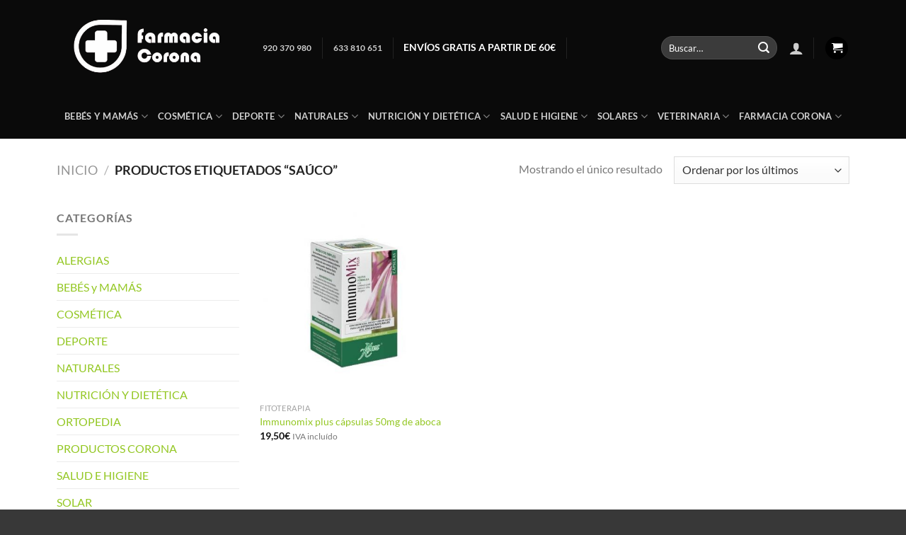

--- FILE ---
content_type: text/html; charset=UTF-8
request_url: https://farmaciacorona29.es/etiqueta-producto/sauco/
body_size: 33943
content:
<!DOCTYPE html>
<!--[if IE 9 ]><html lang="es" class="ie9 loading-site no-js"> <![endif]-->
<!--[if IE 8 ]><html lang="es" class="ie8 loading-site no-js"> <![endif]-->
<!--[if (gte IE 9)|!(IE)]><!--><html lang="es" class="loading-site no-js"> <!--<![endif]--><head><script data-no-optimize="1">var litespeed_docref=sessionStorage.getItem("litespeed_docref");litespeed_docref&&(Object.defineProperty(document,"referrer",{get:function(){return litespeed_docref}}),sessionStorage.removeItem("litespeed_docref"));</script> <meta charset="UTF-8" /><link rel="profile" href="http://gmpg.org/xfn/11" /><link rel="pingback" href="https://farmaciacorona29.es/xmlrpc.php" /> <script id="Cookiebot" type="litespeed/javascript" data-src="https://consent.cookiebot.com/uc.js" data-cbid="d674ca36-1908-4e5b-a7d9-d1185aed05ca" data-blockingmode="auto"></script> <script data-cookieconsent="ignore" type="litespeed/javascript">window.dataLayer=window.dataLayer||[];function gtag(){dataLayer.push(arguments)}
gtag("consent","default",{ad_personalization:"denied",ad_storage:"denied",ad_user_data:"denied",analytics_storage:"denied",functionality_storage:"denied",personalization_storage:"denied",security_storage:"granted",wait_for_update:500,});gtag("set","ads_data_redaction",!0)</script> <script
		id="Cookiebot"
		src="https://consent.cookiebot.com/uc.js"
		data-implementation="wp"
		data-cbid="d674ca36-1908-4e5b-a7d9-d1185aed05ca"
						data-culture="ES"
				data-blockingmode="auto"
	></script> <script type="litespeed/javascript">document.documentElement.className=document.documentElement.className+' yes-js js_active js'</script> <script type="litespeed/javascript">(function(html){html.className=html.className.replace(/\bno-js\b/,'js')})(document.documentElement)</script> <meta name='robots' content='index, follow, max-image-preview:large, max-snippet:-1, max-video-preview:-1' /><style>img:is([sizes="auto" i], [sizes^="auto," i]) { contain-intrinsic-size: 3000px 1500px }</style><meta name="viewport" content="width=device-width, initial-scale=1" /><title>saúco archivos - Farmacia Corona</title><link rel="canonical" href="https://farmaciacorona29.es/etiqueta-producto/sauco/" /><meta property="og:locale" content="es_ES" /><meta property="og:type" content="article" /><meta property="og:title" content="saúco archivos - Farmacia Corona" /><meta property="og:url" content="https://farmaciacorona29.es/etiqueta-producto/sauco/" /><meta property="og:site_name" content="Farmacia Corona" /><meta name="twitter:card" content="summary_large_image" /> <script type="application/ld+json" class="yoast-schema-graph">{"@context":"https://schema.org","@graph":[{"@type":"CollectionPage","@id":"https://farmaciacorona29.es/etiqueta-producto/sauco/","url":"https://farmaciacorona29.es/etiqueta-producto/sauco/","name":"saúco archivos - Farmacia Corona","isPartOf":{"@id":"https://farmaciacorona29.es/#website"},"primaryImageOfPage":{"@id":"https://farmaciacorona29.es/etiqueta-producto/sauco/#primaryimage"},"image":{"@id":"https://farmaciacorona29.es/etiqueta-producto/sauco/#primaryimage"},"thumbnailUrl":"https://farmaciacorona29.es/wp-content/uploads/immunomix-caps.jpg","breadcrumb":{"@id":"https://farmaciacorona29.es/etiqueta-producto/sauco/#breadcrumb"},"inLanguage":"es"},{"@type":"ImageObject","inLanguage":"es","@id":"https://farmaciacorona29.es/etiqueta-producto/sauco/#primaryimage","url":"https://farmaciacorona29.es/wp-content/uploads/immunomix-caps.jpg","contentUrl":"https://farmaciacorona29.es/wp-content/uploads/immunomix-caps.jpg","width":437,"height":440,"caption":"Immunomix caps"},{"@type":"BreadcrumbList","@id":"https://farmaciacorona29.es/etiqueta-producto/sauco/#breadcrumb","itemListElement":[{"@type":"ListItem","position":1,"name":"Portada","item":"https://farmaciacorona29.es/"},{"@type":"ListItem","position":2,"name":"saúco"}]},{"@type":"WebSite","@id":"https://farmaciacorona29.es/#website","url":"https://farmaciacorona29.es/","name":"Farmacia Corona","description":"Compra online en Farmacia Corona","potentialAction":[{"@type":"SearchAction","target":{"@type":"EntryPoint","urlTemplate":"https://farmaciacorona29.es/?s={search_term_string}"},"query-input":{"@type":"PropertyValueSpecification","valueRequired":true,"valueName":"search_term_string"}}],"inLanguage":"es"}]}</script> <link rel='prefetch' href='https://farmaciacorona29.es/wp-content/themes/flatsome/assets/js/flatsome.js?ver=e1ad26bd5672989785e1' /><link rel='prefetch' href='https://farmaciacorona29.es/wp-content/themes/flatsome/assets/js/chunk.slider.js?ver=3.19.15' /><link rel='prefetch' href='https://farmaciacorona29.es/wp-content/themes/flatsome/assets/js/chunk.popups.js?ver=3.19.15' /><link rel='prefetch' href='https://farmaciacorona29.es/wp-content/themes/flatsome/assets/js/chunk.tooltips.js?ver=3.19.15' /><link rel='prefetch' href='https://farmaciacorona29.es/wp-content/themes/flatsome/assets/js/woocommerce.js?ver=dd6035ce106022a74757' /><link rel="alternate" type="application/rss+xml" title="Farmacia Corona &raquo; Feed" href="https://farmaciacorona29.es/feed/" /><link rel="alternate" type="application/rss+xml" title="Farmacia Corona &raquo; Feed de los comentarios" href="https://farmaciacorona29.es/comments/feed/" /><link rel="alternate" type="application/rss+xml" title="Farmacia Corona &raquo; saúco Etiqueta Feed" href="https://farmaciacorona29.es/etiqueta-producto/sauco/feed/" /><link data-optimized="2" rel="stylesheet" href="https://farmaciacorona29.es/wp-content/litespeed/css/d66913c1bb858d9c8c686de1ef05b6f6.css?ver=b769a" /><style id='wp-block-library-inline-css' type='text/css'>:root{--wp-admin-theme-color:#007cba;--wp-admin-theme-color--rgb:0,124,186;--wp-admin-theme-color-darker-10:#006ba1;--wp-admin-theme-color-darker-10--rgb:0,107,161;--wp-admin-theme-color-darker-20:#005a87;--wp-admin-theme-color-darker-20--rgb:0,90,135;--wp-admin-border-width-focus:2px;--wp-block-synced-color:#7a00df;--wp-block-synced-color--rgb:122,0,223;--wp-bound-block-color:var(--wp-block-synced-color)}@media (min-resolution:192dpi){:root{--wp-admin-border-width-focus:1.5px}}.wp-element-button{cursor:pointer}:root{--wp--preset--font-size--normal:16px;--wp--preset--font-size--huge:42px}:root .has-very-light-gray-background-color{background-color:#eee}:root .has-very-dark-gray-background-color{background-color:#313131}:root .has-very-light-gray-color{color:#eee}:root .has-very-dark-gray-color{color:#313131}:root .has-vivid-green-cyan-to-vivid-cyan-blue-gradient-background{background:linear-gradient(135deg,#00d084,#0693e3)}:root .has-purple-crush-gradient-background{background:linear-gradient(135deg,#34e2e4,#4721fb 50%,#ab1dfe)}:root .has-hazy-dawn-gradient-background{background:linear-gradient(135deg,#faaca8,#dad0ec)}:root .has-subdued-olive-gradient-background{background:linear-gradient(135deg,#fafae1,#67a671)}:root .has-atomic-cream-gradient-background{background:linear-gradient(135deg,#fdd79a,#004a59)}:root .has-nightshade-gradient-background{background:linear-gradient(135deg,#330968,#31cdcf)}:root .has-midnight-gradient-background{background:linear-gradient(135deg,#020381,#2874fc)}.has-regular-font-size{font-size:1em}.has-larger-font-size{font-size:2.625em}.has-normal-font-size{font-size:var(--wp--preset--font-size--normal)}.has-huge-font-size{font-size:var(--wp--preset--font-size--huge)}.has-text-align-center{text-align:center}.has-text-align-left{text-align:left}.has-text-align-right{text-align:right}#end-resizable-editor-section{display:none}.aligncenter{clear:both}.items-justified-left{justify-content:flex-start}.items-justified-center{justify-content:center}.items-justified-right{justify-content:flex-end}.items-justified-space-between{justify-content:space-between}.screen-reader-text{border:0;clip-path:inset(50%);height:1px;margin:-1px;overflow:hidden;padding:0;position:absolute;width:1px;word-wrap:normal!important}.screen-reader-text:focus{background-color:#ddd;clip-path:none;color:#444;display:block;font-size:1em;height:auto;left:5px;line-height:normal;padding:15px 23px 14px;text-decoration:none;top:5px;width:auto;z-index:100000}html :where(.has-border-color){border-style:solid}html :where([style*=border-top-color]){border-top-style:solid}html :where([style*=border-right-color]){border-right-style:solid}html :where([style*=border-bottom-color]){border-bottom-style:solid}html :where([style*=border-left-color]){border-left-style:solid}html :where([style*=border-width]){border-style:solid}html :where([style*=border-top-width]){border-top-style:solid}html :where([style*=border-right-width]){border-right-style:solid}html :where([style*=border-bottom-width]){border-bottom-style:solid}html :where([style*=border-left-width]){border-left-style:solid}html :where(img[class*=wp-image-]){height:auto;max-width:100%}:where(figure){margin:0 0 1em}html :where(.is-position-sticky){--wp-admin--admin-bar--position-offset:var(--wp-admin--admin-bar--height,0px)}@media screen and (max-width:600px){html :where(.is-position-sticky){--wp-admin--admin-bar--position-offset:0px}}</style><style id='woocommerce-inline-inline-css' type='text/css'>.woocommerce form .form-row .required { visibility: visible; }</style><style id='flatsome-main-inline-css' type='text/css'>@font-face {
				font-family: "fl-icons";
				font-display: block;
				src: url(https://farmaciacorona29.es/wp-content/themes/flatsome/assets/css/icons/fl-icons.eot?v=3.19.15);
				src:
					url(https://farmaciacorona29.es/wp-content/themes/flatsome/assets/css/icons/fl-icons.eot#iefix?v=3.19.15) format("embedded-opentype"),
					url(https://farmaciacorona29.es/wp-content/themes/flatsome/assets/css/icons/fl-icons.woff2?v=3.19.15) format("woff2"),
					url(https://farmaciacorona29.es/wp-content/themes/flatsome/assets/css/icons/fl-icons.ttf?v=3.19.15) format("truetype"),
					url(https://farmaciacorona29.es/wp-content/themes/flatsome/assets/css/icons/fl-icons.woff?v=3.19.15) format("woff"),
					url(https://farmaciacorona29.es/wp-content/themes/flatsome/assets/css/icons/fl-icons.svg?v=3.19.15#fl-icons) format("svg");
			}</style> <script type="litespeed/javascript" data-src="https://farmaciacorona29.es/wp-includes/js/jquery/jquery.min.js" id="jquery-core-js"></script> <script id="wc-add-to-cart-js-extra" type="litespeed/javascript">var wc_add_to_cart_params={"ajax_url":"\/wp-admin\/admin-ajax.php","wc_ajax_url":"\/?wc-ajax=%%endpoint%%","i18n_view_cart":"Ver carrito","cart_url":"https:\/\/farmaciacorona29.es\/carrito\/","is_cart":"","cart_redirect_after_add":"no"}</script> <link rel="https://api.w.org/" href="https://farmaciacorona29.es/wp-json/" /><link rel="alternate" title="JSON" type="application/json" href="https://farmaciacorona29.es/wp-json/wp/v2/product_tag/419" /><link rel="EditURI" type="application/rsd+xml" title="RSD" href="https://farmaciacorona29.es/xmlrpc.php?rsd" /><meta name="generator" content="WordPress 6.8.3" /><meta name="generator" content="WooCommerce 10.4.3" />
<noscript><style>.woocommerce-product-gallery{ opacity: 1 !important; }</style></noscript><link rel="icon" href="https://farmaciacorona29.es/wp-content/uploads/cropped-icono-farmacia-corona-100x100.jpg" sizes="32x32" /><link rel="icon" href="https://farmaciacorona29.es/wp-content/uploads/cropped-icono-farmacia-corona-280x280.jpg" sizes="192x192" /><link rel="apple-touch-icon" href="https://farmaciacorona29.es/wp-content/uploads/cropped-icono-farmacia-corona-280x280.jpg" /><meta name="msapplication-TileImage" content="https://farmaciacorona29.es/wp-content/uploads/cropped-icono-farmacia-corona-280x280.jpg" /><style id="custom-css" type="text/css">:root {--primary-color: #000000;--fs-color-primary: #000000;--fs-color-secondary: #000000;--fs-color-success: #93c722;--fs-color-alert: #222221;--fs-experimental-link-color: #93c722;--fs-experimental-link-color-hover: #111;}.tooltipster-base {--tooltip-color: #fff;--tooltip-bg-color: #000;}.off-canvas-right .mfp-content, .off-canvas-left .mfp-content {--drawer-width: 300px;}.off-canvas .mfp-content.off-canvas-cart {--drawer-width: 360px;}.container-width, .full-width .ubermenu-nav, .container, .row{max-width: 1150px}.row.row-collapse{max-width: 1120px}.row.row-small{max-width: 1142.5px}.row.row-large{max-width: 1180px}.header-main{height: 132px}#logo img{max-height: 132px}#logo{width:261px;}.header-bottom{min-height: 55px}.header-top{min-height: 46px}.transparent .header-main{height: 30px}.transparent #logo img{max-height: 30px}.has-transparent + .page-title:first-of-type,.has-transparent + #main > .page-title,.has-transparent + #main > div > .page-title,.has-transparent + #main .page-header-wrapper:first-of-type .page-title{padding-top: 80px;}.header.show-on-scroll,.stuck .header-main{height:70px!important}.stuck #logo img{max-height: 70px!important}.search-form{ width: 61%;}.header-bg-color {background-color: #0a0a0a}.header-bottom {background-color: #0a0a0a}.header-main .nav > li > a{line-height: 40px }.header-wrapper:not(.stuck) .header-main .header-nav{margin-top: 3px }.stuck .header-main .nav > li > a{line-height: 55px }.header-bottom-nav > li > a{line-height: 44px }@media (max-width: 549px) {.header-main{height: 62px}#logo img{max-height: 62px}}.nav-dropdown{font-size:100%}.header-top{background-color:#ffffff!important;}body{font-family: Lato, sans-serif;}body {font-weight: 400;font-style: normal;}.nav > li > a {font-family: Lato, sans-serif;}.mobile-sidebar-levels-2 .nav > li > ul > li > a {font-family: Lato, sans-serif;}.nav > li > a,.mobile-sidebar-levels-2 .nav > li > ul > li > a {font-weight: 700;font-style: normal;}h1,h2,h3,h4,h5,h6,.heading-font, .off-canvas-center .nav-sidebar.nav-vertical > li > a{font-family: Lato, sans-serif;}h1,h2,h3,h4,h5,h6,.heading-font,.banner h1,.banner h2 {font-weight: 700;font-style: normal;}.alt-font{font-family: "Dancing Script", sans-serif;}.alt-font {font-weight: 400!important;font-style: normal!important;}@media screen and (min-width: 550px){.products .box-vertical .box-image{min-width: 400px!important;width: 400px!important;}}.footer-2{background-color: #777777}.absolute-footer, html{background-color: rgba(0,0,0,0.78)}.nav-vertical-fly-out > li + li {border-top-width: 1px; border-top-style: solid;}.label-new.menu-item > a:after{content:"Nuevo";}.label-hot.menu-item > a:after{content:"Caliente";}.label-sale.menu-item > a:after{content:"Oferta";}.label-popular.menu-item > a:after{content:"Populares";}</style><style id="kirki-inline-styles">/* latin-ext */
@font-face {
  font-family: 'Lato';
  font-style: normal;
  font-weight: 400;
  font-display: swap;
  src: url(https://farmaciacorona29.es/wp-content/fonts/lato/S6uyw4BMUTPHjxAwXjeu.woff2) format('woff2');
  unicode-range: U+0100-02BA, U+02BD-02C5, U+02C7-02CC, U+02CE-02D7, U+02DD-02FF, U+0304, U+0308, U+0329, U+1D00-1DBF, U+1E00-1E9F, U+1EF2-1EFF, U+2020, U+20A0-20AB, U+20AD-20C0, U+2113, U+2C60-2C7F, U+A720-A7FF;
}
/* latin */
@font-face {
  font-family: 'Lato';
  font-style: normal;
  font-weight: 400;
  font-display: swap;
  src: url(https://farmaciacorona29.es/wp-content/fonts/lato/S6uyw4BMUTPHjx4wXg.woff2) format('woff2');
  unicode-range: U+0000-00FF, U+0131, U+0152-0153, U+02BB-02BC, U+02C6, U+02DA, U+02DC, U+0304, U+0308, U+0329, U+2000-206F, U+20AC, U+2122, U+2191, U+2193, U+2212, U+2215, U+FEFF, U+FFFD;
}
/* latin-ext */
@font-face {
  font-family: 'Lato';
  font-style: normal;
  font-weight: 700;
  font-display: swap;
  src: url(https://farmaciacorona29.es/wp-content/fonts/lato/S6u9w4BMUTPHh6UVSwaPGR_p.woff2) format('woff2');
  unicode-range: U+0100-02BA, U+02BD-02C5, U+02C7-02CC, U+02CE-02D7, U+02DD-02FF, U+0304, U+0308, U+0329, U+1D00-1DBF, U+1E00-1E9F, U+1EF2-1EFF, U+2020, U+20A0-20AB, U+20AD-20C0, U+2113, U+2C60-2C7F, U+A720-A7FF;
}
/* latin */
@font-face {
  font-family: 'Lato';
  font-style: normal;
  font-weight: 700;
  font-display: swap;
  src: url(https://farmaciacorona29.es/wp-content/fonts/lato/S6u9w4BMUTPHh6UVSwiPGQ.woff2) format('woff2');
  unicode-range: U+0000-00FF, U+0131, U+0152-0153, U+02BB-02BC, U+02C6, U+02DA, U+02DC, U+0304, U+0308, U+0329, U+2000-206F, U+20AC, U+2122, U+2191, U+2193, U+2212, U+2215, U+FEFF, U+FFFD;
}/* vietnamese */
@font-face {
  font-family: 'Dancing Script';
  font-style: normal;
  font-weight: 400;
  font-display: swap;
  src: url(https://farmaciacorona29.es/wp-content/fonts/dancing-script/If2cXTr6YS-zF4S-kcSWSVi_sxjsohD9F50Ruu7BMSo3Rep8ltA.woff2) format('woff2');
  unicode-range: U+0102-0103, U+0110-0111, U+0128-0129, U+0168-0169, U+01A0-01A1, U+01AF-01B0, U+0300-0301, U+0303-0304, U+0308-0309, U+0323, U+0329, U+1EA0-1EF9, U+20AB;
}
/* latin-ext */
@font-face {
  font-family: 'Dancing Script';
  font-style: normal;
  font-weight: 400;
  font-display: swap;
  src: url(https://farmaciacorona29.es/wp-content/fonts/dancing-script/If2cXTr6YS-zF4S-kcSWSVi_sxjsohD9F50Ruu7BMSo3ROp8ltA.woff2) format('woff2');
  unicode-range: U+0100-02BA, U+02BD-02C5, U+02C7-02CC, U+02CE-02D7, U+02DD-02FF, U+0304, U+0308, U+0329, U+1D00-1DBF, U+1E00-1E9F, U+1EF2-1EFF, U+2020, U+20A0-20AB, U+20AD-20C0, U+2113, U+2C60-2C7F, U+A720-A7FF;
}
/* latin */
@font-face {
  font-family: 'Dancing Script';
  font-style: normal;
  font-weight: 400;
  font-display: swap;
  src: url(https://farmaciacorona29.es/wp-content/fonts/dancing-script/If2cXTr6YS-zF4S-kcSWSVi_sxjsohD9F50Ruu7BMSo3Sup8.woff2) format('woff2');
  unicode-range: U+0000-00FF, U+0131, U+0152-0153, U+02BB-02BC, U+02C6, U+02DA, U+02DC, U+0304, U+0308, U+0329, U+2000-206F, U+20AC, U+2122, U+2191, U+2193, U+2212, U+2215, U+FEFF, U+FFFD;
}</style><meta name="facebook-domain-verification" content="yitdm1h984wie4jrnvni9nzybdh1ow" /></head><body class="archive tax-product_tag term-sauco term-419 wp-theme-flatsome wp-child-theme-flatsome-child theme-flatsome woocommerce woocommerce-page woocommerce-no-js full-width lightbox nav-dropdown-has-arrow nav-dropdown-has-shadow nav-dropdown-has-border"><a class="skip-link screen-reader-text" href="#main">Saltar al contenido</a><div id="wrapper"><header id="header" class="header has-sticky sticky-jump"><div class="header-wrapper"><div id="masthead" class="header-main nav-dark"><div class="header-inner flex-row container logo-left medium-logo-center" role="navigation"><div id="logo" class="flex-col logo"><a href="https://farmaciacorona29.es/" title="Farmacia Corona - Compra online en Farmacia Corona" rel="home">
<img data-lazyloaded="1" src="[data-uri]" width="500" height="215" data-src="https://farmaciacorona29.es/wp-content/uploads/logo-farmacia-corona-1.png" class="header_logo header-logo" alt="Farmacia Corona"/><img data-lazyloaded="1" src="[data-uri]" width="500" height="215" data-src="https://farmaciacorona29.es/wp-content/uploads/logo-farmacia-corona-1.png" class="header-logo-dark" alt="Farmacia Corona"/></a></div><div class="flex-col show-for-medium flex-left"><ul class="mobile-nav nav nav-left "><li class="nav-icon has-icon"><div class="header-button">		<a href="#" data-open="#main-menu" data-pos="left" data-bg="main-menu-overlay" data-color="" class="icon primary button round is-small" aria-label="Menú" aria-controls="main-menu" aria-expanded="false"><i class="icon-menu" ></i>
</a></div></li></ul></div><div class="flex-col hide-for-medium flex-left
flex-grow"><ul class="header-nav header-nav-main nav nav-left  nav-size-medium nav-uppercase" ><li class="html custom html_top_right_text"><a href="tel:920370980"><strong>920 370 980</strong></a></li><li class="header-divider"></li><li class="html custom html_topbar_right"><a href="tel:+34 633 81 06 51"><strong>633 810 651 </strong></a></li><li class="header-divider"></li><li class="html custom html_topbar_left"><strong>ENVÍOS GRATIS A PARTIR DE 60€</strong></li><li class="header-divider"></li></ul></div><div class="flex-col hide-for-medium flex-right"><ul class="header-nav header-nav-main nav nav-right  nav-size-medium nav-uppercase"><li class="header-search-form search-form html relative has-icon"><div class="header-search-form-wrapper"><div class="searchform-wrapper ux-search-box relative form-flat is-normal"><form role="search" method="get" class="searchform" action="https://farmaciacorona29.es/"><div class="flex-row relative"><div class="flex-col flex-grow">
<label class="screen-reader-text" for="woocommerce-product-search-field-0">Buscar por:</label>
<input type="search" id="woocommerce-product-search-field-0" class="search-field mb-0" placeholder="Buscar&hellip;" value="" name="s" />
<input type="hidden" name="post_type" value="product" /></div><div class="flex-col">
<button type="submit" value="Buscar" class="ux-search-submit submit-button secondary button  icon mb-0" aria-label="Enviar">
<i class="icon-search" ></i>			</button></div></div><div class="live-search-results text-left z-top"></div></form></div></div></li><li class="account-item has-icon" ><a href="https://farmaciacorona29.es/mi-cuenta/" class="nav-top-link nav-top-not-logged-in is-small is-small" title="Acceder" aria-label="Acceder" data-open="#login-form-popup" >
<i class="icon-user" ></i>	</a></li><li class="header-divider"></li><li class="cart-item has-icon has-dropdown"><div class="header-button">
<a href="https://farmaciacorona29.es/carrito/" class="header-cart-link icon primary button circle is-small" title="Carrito" ><i class="icon-shopping-cart"
data-icon-label="0">
</i>
</a></div><ul class="nav-dropdown nav-dropdown-default"><li class="html widget_shopping_cart"><div class="widget_shopping_cart_content"><div class="ux-mini-cart-empty flex flex-row-col text-center pt pb"><div class="ux-mini-cart-empty-icon">
<svg xmlns="http://www.w3.org/2000/svg" viewBox="0 0 17 19" style="opacity:.1;height:80px;">
<path d="M8.5 0C6.7 0 5.3 1.2 5.3 2.7v2H2.1c-.3 0-.6.3-.7.7L0 18.2c0 .4.2.8.6.8h15.7c.4 0 .7-.3.7-.7v-.1L15.6 5.4c0-.3-.3-.6-.7-.6h-3.2v-2c0-1.6-1.4-2.8-3.2-2.8zM6.7 2.7c0-.8.8-1.4 1.8-1.4s1.8.6 1.8 1.4v2H6.7v-2zm7.5 3.4 1.3 11.5h-14L2.8 6.1h2.5v1.4c0 .4.3.7.7.7.4 0 .7-.3.7-.7V6.1h3.5v1.4c0 .4.3.7.7.7s.7-.3.7-.7V6.1h2.6z" fill-rule="evenodd" clip-rule="evenodd" fill="currentColor"></path>
</svg></div><p class="woocommerce-mini-cart__empty-message empty">No hay productos en el carrito.</p><p class="return-to-shop">
<a class="button primary wc-backward" href="https://farmaciacorona29.es/compra-online/">
Volver a la tienda				</a></p></div></div></li></ul></li></ul></div><div class="flex-col show-for-medium flex-right"><ul class="mobile-nav nav nav-right "><li class="header-search header-search-lightbox has-icon">
<a href="#search-lightbox" aria-label="Buscar" data-open="#search-lightbox" data-focus="input.search-field"
class="is-small">
<i class="icon-search" style="font-size:16px;" ></i></a><div id="search-lightbox" class="mfp-hide dark text-center"><div class="searchform-wrapper ux-search-box relative form-flat is-large"><form role="search" method="get" class="searchform" action="https://farmaciacorona29.es/"><div class="flex-row relative"><div class="flex-col flex-grow">
<label class="screen-reader-text" for="woocommerce-product-search-field-1">Buscar por:</label>
<input type="search" id="woocommerce-product-search-field-1" class="search-field mb-0" placeholder="Buscar&hellip;" value="" name="s" />
<input type="hidden" name="post_type" value="product" /></div><div class="flex-col">
<button type="submit" value="Buscar" class="ux-search-submit submit-button secondary button  icon mb-0" aria-label="Enviar">
<i class="icon-search" ></i>			</button></div></div><div class="live-search-results text-left z-top"></div></form></div></div></li><li class="header-divider"></li><li class="account-item has-icon">
<a href="https://farmaciacorona29.es/mi-cuenta/" class="account-link-mobile is-small" title="Mi cuenta" aria-label="Mi cuenta" >
<i class="icon-user" ></i>	</a></li><li class="header-divider"></li><li class="cart-item has-icon"><div class="header-button">
<a href="https://farmaciacorona29.es/carrito/" class="header-cart-link icon primary button circle is-small off-canvas-toggle nav-top-link" title="Carrito" data-open="#cart-popup" data-class="off-canvas-cart" data-pos="right" ><i class="icon-shopping-cart"
data-icon-label="0">
</i>
</a></div><div id="cart-popup" class="mfp-hide"><div class="cart-popup-inner inner-padding cart-popup-inner--sticky"><div class="cart-popup-title text-center">
<span class="heading-font uppercase">Carrito</span><div class="is-divider"></div></div><div class="widget_shopping_cart"><div class="widget_shopping_cart_content"><div class="ux-mini-cart-empty flex flex-row-col text-center pt pb"><div class="ux-mini-cart-empty-icon">
<svg xmlns="http://www.w3.org/2000/svg" viewBox="0 0 17 19" style="opacity:.1;height:80px;">
<path d="M8.5 0C6.7 0 5.3 1.2 5.3 2.7v2H2.1c-.3 0-.6.3-.7.7L0 18.2c0 .4.2.8.6.8h15.7c.4 0 .7-.3.7-.7v-.1L15.6 5.4c0-.3-.3-.6-.7-.6h-3.2v-2c0-1.6-1.4-2.8-3.2-2.8zM6.7 2.7c0-.8.8-1.4 1.8-1.4s1.8.6 1.8 1.4v2H6.7v-2zm7.5 3.4 1.3 11.5h-14L2.8 6.1h2.5v1.4c0 .4.3.7.7.7.4 0 .7-.3.7-.7V6.1h3.5v1.4c0 .4.3.7.7.7s.7-.3.7-.7V6.1h2.6z" fill-rule="evenodd" clip-rule="evenodd" fill="currentColor"></path>
</svg></div><p class="woocommerce-mini-cart__empty-message empty">No hay productos en el carrito.</p><p class="return-to-shop">
<a class="button primary wc-backward" href="https://farmaciacorona29.es/compra-online/">
Volver a la tienda				</a></p></div></div></div></div></div></li></ul></div></div><div class="container"><div class="top-divider full-width"></div></div></div><div id="wide-nav" class="header-bottom wide-nav nav-dark flex-has-center hide-for-medium"><div class="flex-row container"><div class="flex-col hide-for-medium flex-center"><ul class="nav header-nav header-bottom-nav nav-center  nav-uppercase"><li id="menu-item-3488" class="menu-item menu-item-type-custom menu-item-object-custom menu-item-has-children menu-item-3488 menu-item-design-default has-dropdown"><a href="https://farmaciacorona29.es/categoria-producto/bebes-y-mamas/" class="nav-top-link" aria-expanded="false" aria-haspopup="menu">BEBÉS Y MAMÁS<i class="icon-angle-down" ></i></a><ul class="sub-menu nav-dropdown nav-dropdown-default"><li id="menu-item-3501" class="menu-item menu-item-type-custom menu-item-object-custom menu-item-3501"><a href="https://farmaciacorona29.es/categoria-producto/bebes-y-mamas/accesorios-del-bebe/">Accesorios del bebé</a></li><li id="menu-item-3502" class="menu-item menu-item-type-custom menu-item-object-custom menu-item-3502"><a href="https://farmaciacorona29.es/categoria-producto/bebes-y-mamas/alimentacion-del-bebe/">Alimentación del bebé</a></li><li id="menu-item-3503" class="menu-item menu-item-type-custom menu-item-object-custom menu-item-3503"><a href="https://farmaciacorona29.es/categoria-producto/bebes-y-mamas/alimentacion-especial/">Alimentación especial</a></li><li id="menu-item-3504" class="menu-item menu-item-type-custom menu-item-object-custom menu-item-3504"><a href="https://farmaciacorona29.es/categoria-producto/bebes-y-mamas/complementos-alimenticios/">Complementos alimenticios</a></li><li id="menu-item-3505" class="menu-item menu-item-type-custom menu-item-object-custom menu-item-3505"><a href="https://farmaciacorona29.es/categoria-producto/bebes-y-mamas/cuidados-embarazo-y-postparto/">Cuidados embarazo y postparto</a></li><li id="menu-item-3506" class="menu-item menu-item-type-custom menu-item-object-custom menu-item-3506"><a href="https://farmaciacorona29.es/categoria-producto/bebes-y-mamas/higiene-y-cuidado-del-bebe/">Higiene y cuidado del bebé</a></li><li id="menu-item-3507" class="menu-item menu-item-type-custom menu-item-object-custom menu-item-3507"><a href="https://farmaciacorona29.es/categoria-producto/bebes-y-mamas/lactancia/">Lactancia</a></li></ul></li><li id="menu-item-3489" class="menu-item menu-item-type-custom menu-item-object-custom menu-item-has-children menu-item-3489 menu-item-design-default has-dropdown"><a href="https://farmaciacorona29.es/categoria-producto/cosmetica/" class="nav-top-link" aria-expanded="false" aria-haspopup="menu">COSMÉTICA<i class="icon-angle-down" ></i></a><ul class="sub-menu nav-dropdown nav-dropdown-default"><li id="menu-item-3508" class="menu-item menu-item-type-custom menu-item-object-custom menu-item-3508"><a href="https://farmaciacorona29.es/categoria-producto/cosmetica/corporal/">Corporal</a></li><li id="menu-item-3509" class="menu-item menu-item-type-custom menu-item-object-custom menu-item-3509"><a href="https://farmaciacorona29.es/categoria-producto/cosmetica/cuidado-patologias-de-la-piel/">Cuidado patologías de la piel</a></li><li id="menu-item-3510" class="menu-item menu-item-type-custom menu-item-object-custom menu-item-3510"><a href="https://farmaciacorona29.es/categoria-producto/cosmetica/facial/">Facial</a></li><li id="menu-item-3511" class="menu-item menu-item-type-custom menu-item-object-custom menu-item-3511"><a href="https://farmaciacorona29.es/categoria-producto/cosmetica/hombre/">Hombre</a></li><li id="menu-item-3512" class="menu-item menu-item-type-custom menu-item-object-custom menu-item-3512"><a href="https://farmaciacorona29.es/categoria-producto/cosmetica/manos/">Manos</a></li><li id="menu-item-3513" class="menu-item menu-item-type-custom menu-item-object-custom menu-item-3513"><a href="https://farmaciacorona29.es/categoria-producto/cosmetica/manos-unas-y-pies/">Manos, uñas y pies</a></li><li id="menu-item-3514" class="menu-item menu-item-type-custom menu-item-object-custom menu-item-3514"><a href="https://farmaciacorona29.es/categoria-producto/cosmetica/ojos-y-labios/">Ojos y labios</a></li><li id="menu-item-3515" class="menu-item menu-item-type-custom menu-item-object-custom menu-item-3515"><a href="https://farmaciacorona29.es/categoria-producto/cosmetica/perfumes/">Perfumes</a></li></ul></li><li id="menu-item-3490" class="menu-item menu-item-type-custom menu-item-object-custom menu-item-has-children menu-item-3490 menu-item-design-default has-dropdown"><a href="https://farmaciacorona29.es/categoria-producto/deporte/" class="nav-top-link" aria-expanded="false" aria-haspopup="menu">DEPORTE<i class="icon-angle-down" ></i></a><ul class="sub-menu nav-dropdown nav-dropdown-default"><li id="menu-item-3516" class="menu-item menu-item-type-custom menu-item-object-custom menu-item-3516"><a href="https://farmaciacorona29.es/categoria-producto/deporte/suplementos-deportivos/">Suplementos deportivos</a></li></ul></li><li id="menu-item-3491" class="menu-item menu-item-type-custom menu-item-object-custom menu-item-has-children menu-item-3491 menu-item-design-default has-dropdown"><a href="https://farmaciacorona29.es/categoria-producto/naturales/" class="nav-top-link" aria-expanded="false" aria-haspopup="menu">NATURALES<i class="icon-angle-down" ></i></a><ul class="sub-menu nav-dropdown nav-dropdown-default"><li id="menu-item-3517" class="menu-item menu-item-type-custom menu-item-object-custom menu-item-3517"><a href="https://farmaciacorona29.es/categoria-producto/naturales/aromaterapia/">Aromaterapia</a></li><li id="menu-item-3518" class="menu-item menu-item-type-custom menu-item-object-custom menu-item-3518"><a href="https://farmaciacorona29.es/categoria-producto/naturales/fitoterapia/">Fitoterapia</a></li></ul></li><li id="menu-item-3492" class="menu-item menu-item-type-custom menu-item-object-custom menu-item-has-children menu-item-3492 menu-item-design-default has-dropdown"><a href="https://farmaciacorona29.es/categoria-producto/nutricion-y-dietetica/" class="nav-top-link" aria-expanded="false" aria-haspopup="menu">NUTRICIÓN Y DIETÉTICA<i class="icon-angle-down" ></i></a><ul class="sub-menu nav-dropdown nav-dropdown-default"><li id="menu-item-3521" class="menu-item menu-item-type-custom menu-item-object-custom menu-item-3521"><a href="https://farmaciacorona29.es/categoria-producto/nutricion-y-dietetica/nutricion/">Nutrición</a></li><li id="menu-item-3519" class="menu-item menu-item-type-custom menu-item-object-custom menu-item-3519"><a href="https://farmaciacorona29.es/categoria-producto/nutricion-y-dietetica/adelgazar/">Adelgazar</a></li><li id="menu-item-3520" class="menu-item menu-item-type-custom menu-item-object-custom menu-item-3520"><a href="https://farmaciacorona29.es/categoria-producto/nutricion-y-dietetica/complementos-alimenticios-nutricion-y-dietetica/">Complementos alimenticios</a></li></ul></li><li id="menu-item-3494" class="menu-item menu-item-type-custom menu-item-object-custom menu-item-has-children menu-item-3494 menu-item-design-default has-dropdown"><a href="https://farmaciacorona29.es/categoria-producto/salud-e-higiene/" class="nav-top-link" aria-expanded="false" aria-haspopup="menu">SALUD E HIGIENE<i class="icon-angle-down" ></i></a><ul class="sub-menu nav-dropdown nav-dropdown-default"><li id="menu-item-3522" class="menu-item menu-item-type-custom menu-item-object-custom menu-item-3522"><a href="https://farmaciacorona29.es/categoria-producto/salud-e-higiene/aceites-y-esencias/">Aceites y esencias</a></li><li id="menu-item-3523" class="menu-item menu-item-type-custom menu-item-object-custom menu-item-3523"><a href="https://farmaciacorona29.es/categoria-producto/salud-e-higiene/botiquin/">Botiquín</a></li><li id="menu-item-3524" class="menu-item menu-item-type-custom menu-item-object-custom menu-item-3524"><a href="https://farmaciacorona29.es/categoria-producto/salud-e-higiene/higiene-intima-salud-e-higiene/">Higiene íntima</a></li><li id="menu-item-3525" class="menu-item menu-item-type-custom menu-item-object-custom menu-item-3525"><a href="https://farmaciacorona29.es/categoria-producto/salud-e-higiene/patologias-en-adultos/">Patologías en adultos</a></li><li id="menu-item-3526" class="menu-item menu-item-type-custom menu-item-object-custom menu-item-3526"><a href="https://farmaciacorona29.es/categoria-producto/salud-e-higiene/salud-bucodental/">Salud bucodental</a></li><li id="menu-item-3527" class="menu-item menu-item-type-custom menu-item-object-custom menu-item-3527"><a href="https://farmaciacorona29.es/categoria-producto/salud-e-higiene/salud-capilar/">Salud capilar</a></li><li id="menu-item-3528" class="menu-item menu-item-type-custom menu-item-object-custom menu-item-3528"><a href="https://farmaciacorona29.es/categoria-producto/salud-e-higiene/salud-corporal/">Salud corporal</a></li><li id="menu-item-3529" class="menu-item menu-item-type-custom menu-item-object-custom menu-item-3529"><a href="https://farmaciacorona29.es/categoria-producto/salud-e-higiene/salud-ocular/">Salud ocular</a></li><li id="menu-item-3530" class="menu-item menu-item-type-custom menu-item-object-custom menu-item-3530"><a href="https://farmaciacorona29.es/categoria-producto/salud-e-higiene/salud-sexual/">Salud sexual</a></li></ul></li><li id="menu-item-3495" class="menu-item menu-item-type-custom menu-item-object-custom menu-item-has-children menu-item-3495 menu-item-design-default has-dropdown"><a href="https://farmaciacorona29.es/categoria-producto/solar-2/" class="nav-top-link" aria-expanded="false" aria-haspopup="menu">SOLARES<i class="icon-angle-down" ></i></a><ul class="sub-menu nav-dropdown nav-dropdown-default"><li id="menu-item-3531" class="menu-item menu-item-type-custom menu-item-object-custom menu-item-3531"><a href="https://farmaciacorona29.es/categoria-producto/solar-2/proteccion-solar/">Protección solar</a></li></ul></li><li id="menu-item-3496" class="menu-item menu-item-type-custom menu-item-object-custom menu-item-has-children menu-item-3496 menu-item-design-default has-dropdown"><a href="https://farmaciacorona29.es/categoria-producto/veterinaria/" class="nav-top-link" aria-expanded="false" aria-haspopup="menu">VETERINARIA<i class="icon-angle-down" ></i></a><ul class="sub-menu nav-dropdown nav-dropdown-default"><li id="menu-item-3532" class="menu-item menu-item-type-custom menu-item-object-custom menu-item-3532"><a href="https://farmaciacorona29.es/categoria-producto/veterinaria/">Veterinaria</a></li></ul></li><li id="menu-item-3640" class="menu-item menu-item-type-custom menu-item-object-custom menu-item-has-children menu-item-3640 menu-item-design-default has-dropdown"><a href="#" class="nav-top-link" aria-expanded="false" aria-haspopup="menu">FARMACIA CORONA<i class="icon-angle-down" ></i></a><ul class="sub-menu nav-dropdown nav-dropdown-default"><li id="menu-item-3499" class="menu-item menu-item-type-custom menu-item-object-custom menu-item-3499"><a href="https://farmaciacorona29.es/categoria-producto/marca-farmacia-corona/">PRODUCTOS CORONA</a></li><li id="menu-item-3450" class="menu-item menu-item-type-post_type menu-item-object-page menu-item-has-children menu-item-3450 nav-dropdown-col"><a href="https://farmaciacorona29.es/quienes-somos/">¿Quiénes somos?</a><ul class="sub-menu nav-column nav-dropdown-default"><li id="menu-item-3449" class="menu-item menu-item-type-post_type menu-item-object-page menu-item-3449"><a href="https://farmaciacorona29.es/noticias/">Noticias</a></li><li id="menu-item-3454" class="menu-item menu-item-type-post_type menu-item-object-page menu-item-3454"><a href="https://farmaciacorona29.es/servicio-de-dermoanalisis/">Servicio de Dermoanálisis</a></li><li id="menu-item-3455" class="menu-item menu-item-type-post_type menu-item-object-page menu-item-3455"><a href="https://farmaciacorona29.es/servicio-de-nutricion/">Servicio de Nutrición</a></li><li id="menu-item-3456" class="menu-item menu-item-type-post_type menu-item-object-page menu-item-3456"><a href="https://farmaciacorona29.es/servicio-de-ortopedia/">Servicio de Ortopedia</a></li><li id="menu-item-3457" class="menu-item menu-item-type-post_type menu-item-object-page menu-item-3457"><a href="https://farmaciacorona29.es/servicio-de-osteopatia/">Servicio de Osteopatía</a></li><li id="menu-item-3458" class="menu-item menu-item-type-post_type menu-item-object-page menu-item-3458"><a href="https://farmaciacorona29.es/servicio-de-podologia/">Servicio de Podología</a></li><li id="menu-item-3451" class="menu-item menu-item-type-post_type menu-item-object-page menu-item-3451"><a href="https://farmaciacorona29.es/dejar-de-fumar/">Dejar de fumar</a></li><li id="menu-item-3452" class="menu-item menu-item-type-post_type menu-item-object-page menu-item-3452"><a href="https://farmaciacorona29.es/medicina-estetica/">Medicina Estética</a></li><li id="menu-item-3453" class="menu-item menu-item-type-post_type menu-item-object-page menu-item-3453"><a href="https://farmaciacorona29.es/paciente-oncologico/">Paciente Oncológico</a></li></ul></li></ul></li></ul></div></div></div><div class="header-bg-container fill"><div class="header-bg-image fill"></div><div class="header-bg-color fill"></div></div></div></header><div class="shop-page-title category-page-title page-title "><div class="page-title-inner flex-row  medium-flex-wrap container"><div class="flex-col flex-grow medium-text-center"><div class="is-large"><nav class="woocommerce-breadcrumb breadcrumbs uppercase"><a href="https://farmaciacorona29.es">Inicio</a> <span class="divider">&#47;</span> Productos etiquetados &ldquo;saúco&rdquo;</nav></div><div class="category-filtering category-filter-row show-for-medium">
<a href="#" data-open="#shop-sidebar" data-visible-after="true" data-pos="left" class="filter-button uppercase plain">
<i class="icon-equalizer"></i>
<strong>Filtrar</strong>
</a><div class="inline-block"></div></div></div><div class="flex-col medium-text-center"><p class="woocommerce-result-count hide-for-medium" role="alert" aria-relevant="all" >
Mostrando el único resultado</p><form class="woocommerce-ordering" method="get">
<select
name="orderby"
class="orderby"
aria-label="Pedido de la tienda"
><option value="popularity" >Ordenar por popularidad</option><option value="rating" >Ordenar por puntuación media</option><option value="date"  selected='selected'>Ordenar por los últimos</option><option value="price" >Ordenar por precio: bajo a alto</option><option value="price-desc" >Ordenar por precio: alto a bajo</option>
</select>
<input type="hidden" name="paged" value="1" /></form></div></div></div><main id="main" class=""><div class="row category-page-row"><div class="col large-3 hide-for-medium "><div id="shop-sidebar" class="sidebar-inner col-inner"><aside id="woocommerce_product_categories-13" class="widget woocommerce widget_product_categories"><span class="widget-title shop-sidebar">Categorías</span><div class="is-divider small"></div><ul class="product-categories"><li class="cat-item cat-item-1147"><a href="https://farmaciacorona29.es/categoria-producto/alergias/">ALERGIAS</a></li><li class="cat-item cat-item-84 cat-parent"><a href="https://farmaciacorona29.es/categoria-producto/bebes-y-mamas/">BEBÉS y MAMÁS</a><ul class='children'><li class="cat-item cat-item-96 cat-parent"><a href="https://farmaciacorona29.es/categoria-producto/bebes-y-mamas/accesorios-del-bebe/">Accesorios del bebé</a><ul class='children'><li class="cat-item cat-item-97"><a href="https://farmaciacorona29.es/categoria-producto/bebes-y-mamas/accesorios-del-bebe/accesorios-alimentacion/">Accesorios alimentación</a></li><li class="cat-item cat-item-98"><a href="https://farmaciacorona29.es/categoria-producto/bebes-y-mamas/accesorios-del-bebe/biberones-y-tetinas/">Biberones y tetinas</a></li><li class="cat-item cat-item-99"><a href="https://farmaciacorona29.es/categoria-producto/bebes-y-mamas/accesorios-del-bebe/chupetes-y-mordedores/">Chupetes y mordedores</a></li><li class="cat-item cat-item-100"><a href="https://farmaciacorona29.es/categoria-producto/bebes-y-mamas/accesorios-del-bebe/juguetes/">Juguetes</a></li><li class="cat-item cat-item-101"><a href="https://farmaciacorona29.es/categoria-producto/bebes-y-mamas/accesorios-del-bebe/vajillas-y-accesorios/">Vajillas y accesorios</a></li></ul></li><li class="cat-item cat-item-85 cat-parent"><a href="https://farmaciacorona29.es/categoria-producto/bebes-y-mamas/alimentacion-del-bebe/">Alimentación del bebé</a><ul class='children'><li class="cat-item cat-item-93"><a href="https://farmaciacorona29.es/categoria-producto/bebes-y-mamas/alimentacion-del-bebe/galletas/">Galletas</a></li><li class="cat-item cat-item-88"><a href="https://farmaciacorona29.es/categoria-producto/bebes-y-mamas/alimentacion-del-bebe/leche-de-continuacion/">Leche de Continuación</a></li><li class="cat-item cat-item-89"><a href="https://farmaciacorona29.es/categoria-producto/bebes-y-mamas/alimentacion-del-bebe/leche-de-crecimiento/">Leche de Crecimiento</a></li><li class="cat-item cat-item-87"><a href="https://farmaciacorona29.es/categoria-producto/bebes-y-mamas/alimentacion-del-bebe/leche-de-inicio/">Leche de Inicio</a></li><li class="cat-item cat-item-90"><a href="https://farmaciacorona29.es/categoria-producto/bebes-y-mamas/alimentacion-del-bebe/leches-especiales/">Leches especiales</a></li><li class="cat-item cat-item-92"><a href="https://farmaciacorona29.es/categoria-producto/bebes-y-mamas/alimentacion-del-bebe/papillas/">Papillas</a></li><li class="cat-item cat-item-91"><a href="https://farmaciacorona29.es/categoria-producto/bebes-y-mamas/alimentacion-del-bebe/potitos/">Potitos</a></li></ul></li><li class="cat-item cat-item-94"><a href="https://farmaciacorona29.es/categoria-producto/bebes-y-mamas/alimentacion-especial/">Alimentación especial</a></li><li class="cat-item cat-item-95"><a href="https://farmaciacorona29.es/categoria-producto/bebes-y-mamas/complementos-alimenticios/">Complementos alimenticios</a></li><li class="cat-item cat-item-110 cat-parent"><a href="https://farmaciacorona29.es/categoria-producto/bebes-y-mamas/cuidados-embarazo-y-postparto/">Cuidados embarazo y postparto</a><ul class='children'><li class="cat-item cat-item-112"><a href="https://farmaciacorona29.es/categoria-producto/bebes-y-mamas/cuidados-embarazo-y-postparto/antiestrias-y-reafirmantes/">Antiestrías y reafirmantes</a></li><li class="cat-item cat-item-111"><a href="https://farmaciacorona29.es/categoria-producto/bebes-y-mamas/cuidados-embarazo-y-postparto/test-de-embarazo/">Test de embarazo</a></li></ul></li><li class="cat-item cat-item-117 cat-parent"><a href="https://farmaciacorona29.es/categoria-producto/bebes-y-mamas/fajas-y-bragas/">Fajas y bragas</a><ul class='children'><li class="cat-item cat-item-120"><a href="https://farmaciacorona29.es/categoria-producto/bebes-y-mamas/fajas-y-bragas/compresas-postparto/">Compresas postparto</a></li><li class="cat-item cat-item-118"><a href="https://farmaciacorona29.es/categoria-producto/bebes-y-mamas/fajas-y-bragas/higiene-intima/">Higiene íntima</a></li><li class="cat-item cat-item-119"><a href="https://farmaciacorona29.es/categoria-producto/bebes-y-mamas/fajas-y-bragas/suelo-pelvico/">Suelo pélvico</a></li></ul></li><li class="cat-item cat-item-102 cat-parent"><a href="https://farmaciacorona29.es/categoria-producto/bebes-y-mamas/higiene-y-cuidado-del-bebe/">Higiene y cuidado del bebé</a><ul class='children'><li class="cat-item cat-item-103"><a href="https://farmaciacorona29.es/categoria-producto/bebes-y-mamas/higiene-y-cuidado-del-bebe/accesorios/">Accesorios</a></li><li class="cat-item cat-item-104"><a href="https://farmaciacorona29.es/categoria-producto/bebes-y-mamas/higiene-y-cuidado-del-bebe/anti-piojos/">Anti-piojos</a></li><li class="cat-item cat-item-105"><a href="https://farmaciacorona29.es/categoria-producto/bebes-y-mamas/higiene-y-cuidado-del-bebe/cuidado-cara/">Cuidado cara</a></li><li class="cat-item cat-item-106"><a href="https://farmaciacorona29.es/categoria-producto/bebes-y-mamas/higiene-y-cuidado-del-bebe/cuidado-culito/">Cuidado culito</a></li><li class="cat-item cat-item-107"><a href="https://farmaciacorona29.es/categoria-producto/bebes-y-mamas/higiene-y-cuidado-del-bebe/higiene-bebe/">Higiene bebé</a></li><li class="cat-item cat-item-108"><a href="https://farmaciacorona29.es/categoria-producto/bebes-y-mamas/higiene-y-cuidado-del-bebe/panales/">Pañales</a></li><li class="cat-item cat-item-109"><a href="https://farmaciacorona29.es/categoria-producto/bebes-y-mamas/higiene-y-cuidado-del-bebe/protector-solar/">Protector solar</a></li></ul></li><li class="cat-item cat-item-113 cat-parent"><a href="https://farmaciacorona29.es/categoria-producto/bebes-y-mamas/lactancia/">Lactancia</a><ul class='children'><li class="cat-item cat-item-114"><a href="https://farmaciacorona29.es/categoria-producto/bebes-y-mamas/lactancia/discos-lactancia/">Discos lactancia</a></li><li class="cat-item cat-item-115"><a href="https://farmaciacorona29.es/categoria-producto/bebes-y-mamas/lactancia/pezoneras/">Pezoneras</a></li><li class="cat-item cat-item-116"><a href="https://farmaciacorona29.es/categoria-producto/bebes-y-mamas/lactancia/sacaleches/">Sacaleches</a></li></ul></li><li class="cat-item cat-item-131 cat-parent"><a href="https://farmaciacorona29.es/categoria-producto/bebes-y-mamas/patologias-en-el-embarazo/">Patologías en el embarazo</a><ul class='children'><li class="cat-item cat-item-138"><a href="https://farmaciacorona29.es/categoria-producto/bebes-y-mamas/patologias-en-el-embarazo/dolor-de-garganta/">Dolor de garganta</a></li><li class="cat-item cat-item-135"><a href="https://farmaciacorona29.es/categoria-producto/bebes-y-mamas/patologias-en-el-embarazo/dolor-de-rinones/">Dolor de riñones</a></li><li class="cat-item cat-item-132"><a href="https://farmaciacorona29.es/categoria-producto/bebes-y-mamas/patologias-en-el-embarazo/gases-en-el-embarazo/">Gases en el embarazo</a></li><li class="cat-item cat-item-136"><a href="https://farmaciacorona29.es/categoria-producto/bebes-y-mamas/patologias-en-el-embarazo/herpes-labial/">Herpes labial</a></li><li class="cat-item cat-item-137"><a href="https://farmaciacorona29.es/categoria-producto/bebes-y-mamas/patologias-en-el-embarazo/picores-embarazo/">Picores embarazo</a></li><li class="cat-item cat-item-134"><a href="https://farmaciacorona29.es/categoria-producto/bebes-y-mamas/patologias-en-el-embarazo/pies-hinchados/">Pies hinchados</a></li><li class="cat-item cat-item-133"><a href="https://farmaciacorona29.es/categoria-producto/bebes-y-mamas/patologias-en-el-embarazo/resfriado-en-el-embarazo/">Resfriado en el embarazo</a></li></ul></li><li class="cat-item cat-item-122 cat-parent"><a href="https://farmaciacorona29.es/categoria-producto/bebes-y-mamas/patologias-infantiles/">Patologías infantiles</a><ul class='children'><li class="cat-item cat-item-124"><a href="https://farmaciacorona29.es/categoria-producto/bebes-y-mamas/patologias-infantiles/colicos-en-bebes/">Cólicos en bebés</a></li><li class="cat-item cat-item-125"><a href="https://farmaciacorona29.es/categoria-producto/bebes-y-mamas/patologias-infantiles/conjuntivitis-en-bebes/">Conjuntivitis en bebés</a></li><li class="cat-item cat-item-123"><a href="https://farmaciacorona29.es/categoria-producto/bebes-y-mamas/patologias-infantiles/estrenimiento-infantil-y-bebes/">Estreñimiento infantil y bebés</a></li><li class="cat-item cat-item-128"><a href="https://farmaciacorona29.es/categoria-producto/bebes-y-mamas/patologias-infantiles/gases-en-bebes/">Gases en bebés</a></li><li class="cat-item cat-item-129"><a href="https://farmaciacorona29.es/categoria-producto/bebes-y-mamas/patologias-infantiles/infeccion-de-orina/">Infección de orina</a></li><li class="cat-item cat-item-126"><a href="https://farmaciacorona29.es/categoria-producto/bebes-y-mamas/patologias-infantiles/piel-atopica-bebe/">Piel atópica bebé</a></li><li class="cat-item cat-item-130"><a href="https://farmaciacorona29.es/categoria-producto/bebes-y-mamas/patologias-infantiles/piojos/">Piojos</a></li><li class="cat-item cat-item-127"><a href="https://farmaciacorona29.es/categoria-producto/bebes-y-mamas/patologias-infantiles/primeros-dientes/">Primeros dientes</a></li></ul></li></ul></li><li class="cat-item cat-item-139 cat-parent"><a href="https://farmaciacorona29.es/categoria-producto/cosmetica/">COSMÉTICA</a><ul class='children'><li class="cat-item cat-item-152 cat-parent"><a href="https://farmaciacorona29.es/categoria-producto/cosmetica/corporal/">Corporal</a><ul class='children'><li class="cat-item cat-item-153"><a href="https://farmaciacorona29.es/categoria-producto/cosmetica/corporal/aceites/">Aceites</a></li><li class="cat-item cat-item-156"><a href="https://farmaciacorona29.es/categoria-producto/cosmetica/corporal/anticeluliticos/">Anticelulíticos</a></li><li class="cat-item cat-item-157"><a href="https://farmaciacorona29.es/categoria-producto/cosmetica/corporal/antiestrias/">Antiestrías</a></li><li class="cat-item cat-item-158"><a href="https://farmaciacorona29.es/categoria-producto/cosmetica/corporal/cuello-y-escote/">Cuello y escote</a></li><li class="cat-item cat-item-154"><a href="https://farmaciacorona29.es/categoria-producto/cosmetica/corporal/exfoliante/">Exfoliante</a></li><li class="cat-item cat-item-159"><a href="https://farmaciacorona29.es/categoria-producto/cosmetica/corporal/hidratacion-corporal/">Hidratación</a></li><li class="cat-item cat-item-155"><a href="https://farmaciacorona29.es/categoria-producto/cosmetica/corporal/higiene/">Higiene</a></li><li class="cat-item cat-item-161"><a href="https://farmaciacorona29.es/categoria-producto/cosmetica/corporal/reafirmantes/">Reafirmantes</a></li><li class="cat-item cat-item-162"><a href="https://farmaciacorona29.es/categoria-producto/cosmetica/corporal/reductores/">Reductores</a></li><li class="cat-item cat-item-160"><a href="https://farmaciacorona29.es/categoria-producto/cosmetica/corporal/solares-corporal/">Solares</a></li></ul></li><li class="cat-item cat-item-181 cat-parent"><a href="https://farmaciacorona29.es/categoria-producto/cosmetica/cuidado-patologias-de-la-piel/">Cuidado-patologías de la piel</a><ul class='children'><li class="cat-item cat-item-186"><a href="https://farmaciacorona29.es/categoria-producto/cosmetica/cuidado-patologias-de-la-piel/cicatrices/">Cicatrices</a></li><li class="cat-item cat-item-187"><a href="https://farmaciacorona29.es/categoria-producto/cosmetica/cuidado-patologias-de-la-piel/cuperosis/">Cuperosis</a></li><li class="cat-item cat-item-184"><a href="https://farmaciacorona29.es/categoria-producto/cosmetica/cuidado-patologias-de-la-piel/dermatitis/">Dermatitis</a></li><li class="cat-item cat-item-188"><a href="https://farmaciacorona29.es/categoria-producto/cosmetica/cuidado-patologias-de-la-piel/hongos-en-las-unas/">Hongos en las uñas</a></li><li class="cat-item cat-item-183"><a href="https://farmaciacorona29.es/categoria-producto/cosmetica/cuidado-patologias-de-la-piel/piel-atopica/">Piel atópica</a></li><li class="cat-item cat-item-185"><a href="https://farmaciacorona29.es/categoria-producto/cosmetica/cuidado-patologias-de-la-piel/psoriasis/">Psoriasis</a></li><li class="cat-item cat-item-182"><a href="https://farmaciacorona29.es/categoria-producto/cosmetica/cuidado-patologias-de-la-piel/rosacea/">Rosácea</a></li></ul></li><li class="cat-item cat-item-140 cat-parent"><a href="https://farmaciacorona29.es/categoria-producto/cosmetica/facial/">Facial</a><ul class='children'><li class="cat-item cat-item-141"><a href="https://farmaciacorona29.es/categoria-producto/cosmetica/facial/acne/">Acné</a></li><li class="cat-item cat-item-142"><a href="https://farmaciacorona29.es/categoria-producto/cosmetica/facial/antiedad/">Antiedad</a></li><li class="cat-item cat-item-143"><a href="https://farmaciacorona29.es/categoria-producto/cosmetica/facial/antimanchas/">Antimanchas</a></li><li class="cat-item cat-item-151"><a href="https://farmaciacorona29.es/categoria-producto/cosmetica/facial/antioxidante/">Antioxidante</a></li><li class="cat-item cat-item-145"><a href="https://farmaciacorona29.es/categoria-producto/cosmetica/facial/exfoliantes/">Exfoliantes</a></li><li class="cat-item cat-item-146"><a href="https://farmaciacorona29.es/categoria-producto/cosmetica/facial/hidratacion/">Hidratación</a></li><li class="cat-item cat-item-147"><a href="https://farmaciacorona29.es/categoria-producto/cosmetica/facial/limpieza-facial/">Limpieza facial</a></li><li class="cat-item cat-item-144"><a href="https://farmaciacorona29.es/categoria-producto/cosmetica/facial/luminosidad/">Luminosidad</a></li><li class="cat-item cat-item-148"><a href="https://farmaciacorona29.es/categoria-producto/cosmetica/facial/maquillaje/">Maquillaje</a></li><li class="cat-item cat-item-149"><a href="https://farmaciacorona29.es/categoria-producto/cosmetica/facial/mascarillas/">Mascarillas</a></li><li class="cat-item cat-item-150"><a href="https://farmaciacorona29.es/categoria-producto/cosmetica/facial/solares/">Solares</a></li></ul></li><li class="cat-item cat-item-170 cat-parent"><a href="https://farmaciacorona29.es/categoria-producto/cosmetica/hombre/">Hombre</a><ul class='children'><li class="cat-item cat-item-171"><a href="https://farmaciacorona29.es/categoria-producto/cosmetica/hombre/afeitado/">Afeitado</a></li><li class="cat-item cat-item-174"><a href="https://farmaciacorona29.es/categoria-producto/cosmetica/hombre/antiedad-hombre/">Antiedad</a></li><li class="cat-item cat-item-172"><a href="https://farmaciacorona29.es/categoria-producto/cosmetica/hombre/hidratacion-hombre/">Hidratación</a></li><li class="cat-item cat-item-173"><a href="https://farmaciacorona29.es/categoria-producto/cosmetica/hombre/limpieza-facial-hombre/">Limpieza facial</a></li></ul></li><li class="cat-item cat-item-1116"><a href="https://farmaciacorona29.es/categoria-producto/cosmetica/manos/">Manos</a></li><li class="cat-item cat-item-175 cat-parent"><a href="https://farmaciacorona29.es/categoria-producto/cosmetica/manos-unas-y-pies/">Manos, uñas y pies</a><ul class='children'><li class="cat-item cat-item-179"><a href="https://farmaciacorona29.es/categoria-producto/cosmetica/manos-unas-y-pies/accesorios-manicura/">Accesorios manicura</a></li><li class="cat-item cat-item-176"><a href="https://farmaciacorona29.es/categoria-producto/cosmetica/manos-unas-y-pies/hidratacion-manos-unas-y-pies/">Hidratación</a></li><li class="cat-item cat-item-178"><a href="https://farmaciacorona29.es/categoria-producto/cosmetica/manos-unas-y-pies/pintaunas/">Pintauñas</a></li><li class="cat-item cat-item-177"><a href="https://farmaciacorona29.es/categoria-producto/cosmetica/manos-unas-y-pies/tratamientos-para-unas/">Tratamientos para uñas</a></li></ul></li><li class="cat-item cat-item-163 cat-parent"><a href="https://farmaciacorona29.es/categoria-producto/cosmetica/ojos-y-labios/">Ojos y labios</a><ul class='children'><li class="cat-item cat-item-167"><a href="https://farmaciacorona29.es/categoria-producto/cosmetica/ojos-y-labios/cejas/">Cejas</a></li><li class="cat-item cat-item-164"><a href="https://farmaciacorona29.es/categoria-producto/cosmetica/ojos-y-labios/contorno-de-ojos/">Contorno de ojos</a></li><li class="cat-item cat-item-165"><a href="https://farmaciacorona29.es/categoria-producto/cosmetica/ojos-y-labios/hidratacion-ojos-y-labios/">Hidratación</a></li><li class="cat-item cat-item-169"><a href="https://farmaciacorona29.es/categoria-producto/cosmetica/ojos-y-labios/labiales/">Labiales</a></li><li class="cat-item cat-item-168"><a href="https://farmaciacorona29.es/categoria-producto/cosmetica/ojos-y-labios/maquillaje-ojos/">Maquillaje ojos</a></li><li class="cat-item cat-item-166"><a href="https://farmaciacorona29.es/categoria-producto/cosmetica/ojos-y-labios/pestanas/">Pestañas</a></li></ul></li><li class="cat-item cat-item-180"><a href="https://farmaciacorona29.es/categoria-producto/cosmetica/perfumes/">Perfumes</a></li></ul></li><li class="cat-item cat-item-71 cat-parent"><a href="https://farmaciacorona29.es/categoria-producto/deporte/">DEPORTE</a><ul class='children'><li class="cat-item cat-item-79 cat-parent"><a href="https://farmaciacorona29.es/categoria-producto/deporte/accesorios-deportivos/">Accesorios deportivos</a><ul class='children'><li class="cat-item cat-item-80"><a href="https://farmaciacorona29.es/categoria-producto/deporte/accesorios-deportivos/pulsometro/">Pulsómetro</a></li></ul></li><li class="cat-item cat-item-81 cat-parent"><a href="https://farmaciacorona29.es/categoria-producto/deporte/lesiones-musculares/">Lesiones musculares</a><ul class='children'><li class="cat-item cat-item-83"><a href="https://farmaciacorona29.es/categoria-producto/deporte/lesiones-musculares/crema-recuperadora/">Crema recuperadora</a></li><li class="cat-item cat-item-82"><a href="https://farmaciacorona29.es/categoria-producto/deporte/lesiones-musculares/terapia-frio-calor/">Terapia frío-calor</a></li></ul></li><li class="cat-item cat-item-72 cat-parent"><a href="https://farmaciacorona29.es/categoria-producto/deporte/suplementos-deportivos/">Suplementos deportivos</a><ul class='children'><li class="cat-item cat-item-73"><a href="https://farmaciacorona29.es/categoria-producto/deporte/suplementos-deportivos/barritas-energeticas-y-geles/">Barritas energéticas y geles</a></li><li class="cat-item cat-item-74"><a href="https://farmaciacorona29.es/categoria-producto/deporte/suplementos-deportivos/bebidas-isotonicas/">Bebidas isotónicas</a></li><li class="cat-item cat-item-75"><a href="https://farmaciacorona29.es/categoria-producto/deporte/suplementos-deportivos/colageno/">Colágeno</a></li><li class="cat-item cat-item-76"><a href="https://farmaciacorona29.es/categoria-producto/deporte/suplementos-deportivos/complementos-vitaminicos/">Complementos vitamínicos</a></li><li class="cat-item cat-item-77"><a href="https://farmaciacorona29.es/categoria-producto/deporte/suplementos-deportivos/magnesio/">Magnesio</a></li><li class="cat-item cat-item-78"><a href="https://farmaciacorona29.es/categoria-producto/deporte/suplementos-deportivos/recuperador-muscular/">Recuperador muscular</a></li></ul></li></ul></li><li class="cat-item cat-item-974 cat-parent"><a href="https://farmaciacorona29.es/categoria-producto/naturales/">NATURALES</a><ul class='children'><li class="cat-item cat-item-976"><a href="https://farmaciacorona29.es/categoria-producto/naturales/aromaterapia/">Aromaterapia</a></li><li class="cat-item cat-item-975"><a href="https://farmaciacorona29.es/categoria-producto/naturales/fitoterapia/">Fitoterapia</a></li></ul></li><li class="cat-item cat-item-275 cat-parent"><a href="https://farmaciacorona29.es/categoria-producto/nutricion-y-dietetica/">NUTRICIÓN Y DIETÉTICA</a><ul class='children'><li class="cat-item cat-item-276 cat-parent"><a href="https://farmaciacorona29.es/categoria-producto/nutricion-y-dietetica/adelgazar/">Adelgazar</a><ul class='children'><li class="cat-item cat-item-277"><a href="https://farmaciacorona29.es/categoria-producto/nutricion-y-dietetica/adelgazar/alimentacion/">Alimentación</a></li><li class="cat-item cat-item-1115"><a href="https://farmaciacorona29.es/categoria-producto/nutricion-y-dietetica/adelgazar/control-de-peso/">Control de peso</a></li><li class="cat-item cat-item-278"><a href="https://farmaciacorona29.es/categoria-producto/nutricion-y-dietetica/adelgazar/drenantes/">Drenantes</a></li><li class="cat-item cat-item-279"><a href="https://farmaciacorona29.es/categoria-producto/nutricion-y-dietetica/adelgazar/suplementos-adelgazantes/">Suplementos adelgazantes</a></li></ul></li><li class="cat-item cat-item-408"><a href="https://farmaciacorona29.es/categoria-producto/nutricion-y-dietetica/complementos-alimenticios-nutricion-y-dietetica/">Complementos Alimenticios</a></li><li class="cat-item cat-item-1114"><a href="https://farmaciacorona29.es/categoria-producto/nutricion-y-dietetica/complementos-alimenticios-nutricion-y-dietetica-2/">Complementos alimenticios</a></li><li class="cat-item cat-item-280 cat-parent"><a href="https://farmaciacorona29.es/categoria-producto/nutricion-y-dietetica/nutricion/">Nutrición</a><ul class='children'><li class="cat-item cat-item-282"><a href="https://farmaciacorona29.es/categoria-producto/nutricion-y-dietetica/nutricion/nutricion-deportiva/">Nutrición deportiva</a></li><li class="cat-item cat-item-281"><a href="https://farmaciacorona29.es/categoria-producto/nutricion-y-dietetica/nutricion/sustitutivos-de-comida/">Sustitutivos de comida</a></li><li class="cat-item cat-item-283"><a href="https://farmaciacorona29.es/categoria-producto/nutricion-y-dietetica/nutricion/vitaminas-y-minerales/">Vitaminas y minerales</a></li></ul></li><li class="cat-item cat-item-284 cat-parent"><a href="https://farmaciacorona29.es/categoria-producto/nutricion-y-dietetica/nutricosmetica/">Nutricosmética</a><ul class='children'><li class="cat-item cat-item-285"><a href="https://farmaciacorona29.es/categoria-producto/nutricion-y-dietetica/nutricosmetica/antioxidantes/">Antioxidantes</a></li><li class="cat-item cat-item-287"><a href="https://farmaciacorona29.es/categoria-producto/nutricion-y-dietetica/nutricosmetica/capilar/">Capilar</a></li><li class="cat-item cat-item-286"><a href="https://farmaciacorona29.es/categoria-producto/nutricion-y-dietetica/nutricosmetica/drenantes-nutricosmetica/">Drenantes</a></li><li class="cat-item cat-item-288"><a href="https://farmaciacorona29.es/categoria-producto/nutricion-y-dietetica/nutricosmetica/firmeza/">Firmeza</a></li><li class="cat-item cat-item-289"><a href="https://farmaciacorona29.es/categoria-producto/nutricion-y-dietetica/nutricosmetica/solar/">Solar</a></li></ul></li></ul></li><li class="cat-item cat-item-290 cat-parent"><a href="https://farmaciacorona29.es/categoria-producto/ortopedia/">ORTOPEDIA</a><ul class='children'><li class="cat-item cat-item-311 cat-parent"><a href="https://farmaciacorona29.es/categoria-producto/ortopedia/ayudas-dinamicas/">Ayudas dinámicas</a><ul class='children'><li class="cat-item cat-item-313"><a href="https://farmaciacorona29.es/categoria-producto/ortopedia/ayudas-dinamicas/andadores/">Andadores</a></li><li class="cat-item cat-item-316"><a href="https://farmaciacorona29.es/categoria-producto/ortopedia/ayudas-dinamicas/calzadores/">Calzadores</a></li><li class="cat-item cat-item-312"><a href="https://farmaciacorona29.es/categoria-producto/ortopedia/ayudas-dinamicas/elevadores/">Elevadores</a></li><li class="cat-item cat-item-315"><a href="https://farmaciacorona29.es/categoria-producto/ortopedia/ayudas-dinamicas/manoplas-y-esponjas/">Manoplas y esponjas</a></li><li class="cat-item cat-item-317"><a href="https://farmaciacorona29.es/categoria-producto/ortopedia/ayudas-dinamicas/muletas-y-bastones/">Muletas y bastones</a></li><li class="cat-item cat-item-314"><a href="https://farmaciacorona29.es/categoria-producto/ortopedia/ayudas-dinamicas/protectores-de-colchon/">Protectores de colchón</a></li></ul></li><li class="cat-item cat-item-291 cat-parent"><a href="https://farmaciacorona29.es/categoria-producto/ortopedia/medias-de-compresion/">Medias de compresión</a><ul class='children'><li class="cat-item cat-item-292"><a href="https://farmaciacorona29.es/categoria-producto/ortopedia/medias-de-compresion/comprension-fuerte-normal-ligera/">Comprensión fuerte - normal - ligera</a></li><li class="cat-item cat-item-293"><a href="https://farmaciacorona29.es/categoria-producto/ortopedia/medias-de-compresion/embarazo/">Embarazo</a></li></ul></li><li class="cat-item cat-item-298 cat-parent"><a href="https://farmaciacorona29.es/categoria-producto/ortopedia/ortesis/">Órtesis</a><ul class='children'><li class="cat-item cat-item-309"><a href="https://farmaciacorona29.es/categoria-producto/ortopedia/ortesis/antiescaras/">Antiescaras</a></li><li class="cat-item cat-item-299"><a href="https://farmaciacorona29.es/categoria-producto/ortopedia/ortesis/cabeza/">Cabeza</a></li><li class="cat-item cat-item-305"><a href="https://farmaciacorona29.es/categoria-producto/ortopedia/ortesis/cadera/">Cadera</a></li><li class="cat-item cat-item-303"><a href="https://farmaciacorona29.es/categoria-producto/ortopedia/ortesis/codo/">Codo</a></li><li class="cat-item cat-item-300"><a href="https://farmaciacorona29.es/categoria-producto/ortopedia/ortesis/cuello/">Cuello</a></li><li class="cat-item cat-item-301"><a href="https://farmaciacorona29.es/categoria-producto/ortopedia/ortesis/hombro/">Hombro</a></li><li class="cat-item cat-item-304"><a href="https://farmaciacorona29.es/categoria-producto/ortopedia/ortesis/mano-y-muneca/">Mano y muñeca</a></li><li class="cat-item cat-item-308"><a href="https://farmaciacorona29.es/categoria-producto/ortopedia/ortesis/pie/">Pie</a></li><li class="cat-item cat-item-310"><a href="https://farmaciacorona29.es/categoria-producto/ortopedia/ortesis/protesica/">Protésica</a></li><li class="cat-item cat-item-306"><a href="https://farmaciacorona29.es/categoria-producto/ortopedia/ortesis/rodilla/">Rodilla</a></li><li class="cat-item cat-item-307"><a href="https://farmaciacorona29.es/categoria-producto/ortopedia/ortesis/tobillo/">Tobillo</a></li><li class="cat-item cat-item-302"><a href="https://farmaciacorona29.es/categoria-producto/ortopedia/ortesis/tronco/">Tronco</a></li></ul></li><li class="cat-item cat-item-294 cat-parent"><a href="https://farmaciacorona29.es/categoria-producto/ortopedia/podologia/">Podología</a><ul class='children'><li class="cat-item cat-item-297"><a href="https://farmaciacorona29.es/categoria-producto/ortopedia/podologia/plantillas/">Plantillas</a></li><li class="cat-item cat-item-295"><a href="https://farmaciacorona29.es/categoria-producto/ortopedia/podologia/protectores-y-correctores/">Protectores y correctores</a></li><li class="cat-item cat-item-296"><a href="https://farmaciacorona29.es/categoria-producto/ortopedia/podologia/taloneras/">Taloneras</a></li></ul></li><li class="cat-item cat-item-318 cat-parent"><a href="https://farmaciacorona29.es/categoria-producto/ortopedia/termoterapia/">Termoterapia</a><ul class='children'><li class="cat-item cat-item-321"><a href="https://farmaciacorona29.es/categoria-producto/ortopedia/termoterapia/bolsa-de-calor/">Bolsa de calor</a></li><li class="cat-item cat-item-320"><a href="https://farmaciacorona29.es/categoria-producto/ortopedia/termoterapia/bolsa-de-frio/">Bolsa de frío</a></li><li class="cat-item cat-item-319"><a href="https://farmaciacorona29.es/categoria-producto/ortopedia/termoterapia/parches/">Parches</a></li></ul></li></ul></li><li class="cat-item cat-item-1041"><a href="https://farmaciacorona29.es/categoria-producto/marca-farmacia-corona/">PRODUCTOS CORONA</a></li><li class="cat-item cat-item-189 cat-parent"><a href="https://farmaciacorona29.es/categoria-producto/salud-e-higiene/">SALUD E HIGIENE</a><ul class='children'><li class="cat-item cat-item-849"><a href="https://farmaciacorona29.es/categoria-producto/salud-e-higiene/aceites-y-esencias/">Aceites y Esencias</a></li><li class="cat-item cat-item-250 cat-parent"><a href="https://farmaciacorona29.es/categoria-producto/salud-e-higiene/botiquin/">Botiquín</a><ul class='children'><li class="cat-item cat-item-251"><a href="https://farmaciacorona29.es/categoria-producto/salud-e-higiene/botiquin/accesorios-botiquin/">Accesorios</a></li><li class="cat-item cat-item-252"><a href="https://farmaciacorona29.es/categoria-producto/salud-e-higiene/botiquin/antimordedura-de-unas/">Antimordedura de Uñas</a></li><li class="cat-item cat-item-256 cat-parent"><a href="https://farmaciacorona29.es/categoria-producto/salud-e-higiene/botiquin/antimosquitos/">Antimosquitos</a><ul class='children'><li class="cat-item cat-item-258"><a href="https://farmaciacorona29.es/categoria-producto/salud-e-higiene/botiquin/antimosquitos/alivio/">Alivio</a></li><li class="cat-item cat-item-257"><a href="https://farmaciacorona29.es/categoria-producto/salud-e-higiene/botiquin/antimosquitos/repelente/">Repelente</a></li></ul></li><li class="cat-item cat-item-764"><a href="https://farmaciacorona29.es/categoria-producto/salud-e-higiene/botiquin/covid19/">COVID19</a></li><li class="cat-item cat-item-253"><a href="https://farmaciacorona29.es/categoria-producto/salud-e-higiene/botiquin/golpes/">Golpes</a></li><li class="cat-item cat-item-254"><a href="https://farmaciacorona29.es/categoria-producto/salud-e-higiene/botiquin/heridas/">Heridas</a></li><li class="cat-item cat-item-255"><a href="https://farmaciacorona29.es/categoria-producto/salud-e-higiene/botiquin/mareo-parches/">Mareo parches</a></li><li class="cat-item cat-item-259"><a href="https://farmaciacorona29.es/categoria-producto/salud-e-higiene/botiquin/probioticos/">Probióticos</a></li><li class="cat-item cat-item-260"><a href="https://farmaciacorona29.es/categoria-producto/salud-e-higiene/botiquin/quemaduras/">Quemaduras</a></li><li class="cat-item cat-item-261"><a href="https://farmaciacorona29.es/categoria-producto/salud-e-higiene/botiquin/sueros-y-aguas-marinas/">Sueros y aguas marinas</a></li><li class="cat-item cat-item-263"><a href="https://farmaciacorona29.es/categoria-producto/salud-e-higiene/botiquin/tensiometros/">Tensiómetros</a></li><li class="cat-item cat-item-262"><a href="https://farmaciacorona29.es/categoria-producto/salud-e-higiene/botiquin/termometros/">Termómetros</a></li><li class="cat-item cat-item-264"><a href="https://farmaciacorona29.es/categoria-producto/salud-e-higiene/botiquin/verrugas/">Verrugas</a></li></ul></li><li class="cat-item cat-item-242 cat-parent"><a href="https://farmaciacorona29.es/categoria-producto/salud-e-higiene/higiene-intima-salud-e-higiene/">Higiene íntima</a><ul class='children'><li class="cat-item cat-item-247"><a href="https://farmaciacorona29.es/categoria-producto/salud-e-higiene/higiene-intima-salud-e-higiene/copa-menstrual/">Copa menstrual</a></li><li class="cat-item cat-item-244"><a href="https://farmaciacorona29.es/categoria-producto/salud-e-higiene/higiene-intima-salud-e-higiene/hidratante/">Hidratante</a></li><li class="cat-item cat-item-243"><a href="https://farmaciacorona29.es/categoria-producto/salud-e-higiene/higiene-intima-salud-e-higiene/higiene-diaria/">Higiene diaria</a></li><li class="cat-item cat-item-245"><a href="https://farmaciacorona29.es/categoria-producto/salud-e-higiene/higiene-intima-salud-e-higiene/irritaciones/">Irritaciones</a></li><li class="cat-item cat-item-249"><a href="https://farmaciacorona29.es/categoria-producto/salud-e-higiene/higiene-intima-salud-e-higiene/sequedad-vaginal/">Sequedad vaginal</a></li><li class="cat-item cat-item-246"><a href="https://farmaciacorona29.es/categoria-producto/salud-e-higiene/higiene-intima-salud-e-higiene/suplementos/">Suplementos</a></li><li class="cat-item cat-item-248"><a href="https://farmaciacorona29.es/categoria-producto/salud-e-higiene/higiene-intima-salud-e-higiene/tampones-y-compresas/">Tampones y compresas</a></li></ul></li><li class="cat-item cat-item-265 cat-parent"><a href="https://farmaciacorona29.es/categoria-producto/salud-e-higiene/patologias-en-adultos/">Patologías en adultos</a><ul class='children'><li class="cat-item cat-item-270"><a href="https://farmaciacorona29.es/categoria-producto/salud-e-higiene/patologias-en-adultos/aftas-herpes/">Aftas - Herpes</a></li><li class="cat-item cat-item-266"><a href="https://farmaciacorona29.es/categoria-producto/salud-e-higiene/patologias-en-adultos/colesterol/">Colesterol</a></li><li class="cat-item cat-item-268"><a href="https://farmaciacorona29.es/categoria-producto/salud-e-higiene/patologias-en-adultos/halitosis/">Halitosis</a></li><li class="cat-item cat-item-269"><a href="https://farmaciacorona29.es/categoria-producto/salud-e-higiene/patologias-en-adultos/hemorroides/">Hemorroides</a></li><li class="cat-item cat-item-267"><a href="https://farmaciacorona29.es/categoria-producto/salud-e-higiene/patologias-en-adultos/hongos/">Hongos</a></li><li class="cat-item cat-item-272"><a href="https://farmaciacorona29.es/categoria-producto/salud-e-higiene/patologias-en-adultos/incontinencia/">Incontinencia</a></li><li class="cat-item cat-item-274"><a href="https://farmaciacorona29.es/categoria-producto/salud-e-higiene/patologias-en-adultos/piel-sensible/">Piel sensible</a></li><li class="cat-item cat-item-271"><a href="https://farmaciacorona29.es/categoria-producto/salud-e-higiene/patologias-en-adultos/quemaduras-solares/">Quemaduras solares</a></li><li class="cat-item cat-item-273"><a href="https://farmaciacorona29.es/categoria-producto/salud-e-higiene/patologias-en-adultos/tapones-oidos/">Tapones oídos</a></li></ul></li><li class="cat-item cat-item-232 cat-parent"><a href="https://farmaciacorona29.es/categoria-producto/salud-e-higiene/salud-bucodental/">Salud bucodental</a><ul class='children'><li class="cat-item cat-item-233"><a href="https://farmaciacorona29.es/categoria-producto/salud-e-higiene/salud-bucodental/accesorios-salud-bucodental/">Accesorios</a></li><li class="cat-item cat-item-234"><a href="https://farmaciacorona29.es/categoria-producto/salud-e-higiene/salud-bucodental/cepillos/">Cepillos</a></li><li class="cat-item cat-item-235"><a href="https://farmaciacorona29.es/categoria-producto/salud-e-higiene/salud-bucodental/colutorios/">Colutorios</a></li><li class="cat-item cat-item-241"><a href="https://farmaciacorona29.es/categoria-producto/salud-e-higiene/salud-bucodental/gel/">Gel</a></li><li class="cat-item cat-item-238"><a href="https://farmaciacorona29.es/categoria-producto/salud-e-higiene/salud-bucodental/irrigadores/">Irrigadores</a></li><li class="cat-item cat-item-239"><a href="https://farmaciacorona29.es/categoria-producto/salud-e-higiene/salud-bucodental/ortodoncia/">Ortodoncia</a></li><li class="cat-item cat-item-236"><a href="https://farmaciacorona29.es/categoria-producto/salud-e-higiene/salud-bucodental/pasta-de-dientes/">Pasta de dientes</a></li><li class="cat-item cat-item-237"><a href="https://farmaciacorona29.es/categoria-producto/salud-e-higiene/salud-bucodental/protesis-dental/">Prótesis dental</a></li><li class="cat-item cat-item-240"><a href="https://farmaciacorona29.es/categoria-producto/salud-e-higiene/salud-bucodental/seda-dental/">Seda dental</a></li></ul></li><li class="cat-item cat-item-223 cat-parent"><a href="https://farmaciacorona29.es/categoria-producto/salud-e-higiene/salud-capilar/">Salud capilar</a><ul class='children'><li class="cat-item cat-item-224"><a href="https://farmaciacorona29.es/categoria-producto/salud-e-higiene/salud-capilar/anticaida/">Anticaída</a></li><li class="cat-item cat-item-226"><a href="https://farmaciacorona29.es/categoria-producto/salud-e-higiene/salud-capilar/anticaspa/">Anticaspa</a></li><li class="cat-item cat-item-227"><a href="https://farmaciacorona29.es/categoria-producto/salud-e-higiene/salud-capilar/cabello-graso/">Cabello graso</a></li><li class="cat-item cat-item-225"><a href="https://farmaciacorona29.es/categoria-producto/salud-e-higiene/salud-capilar/cabello-normal/">Cabello normal</a></li><li class="cat-item cat-item-228"><a href="https://farmaciacorona29.es/categoria-producto/salud-e-higiene/salud-capilar/cabello-seco/">Cabello seco</a></li><li class="cat-item cat-item-229"><a href="https://farmaciacorona29.es/categoria-producto/salud-e-higiene/salud-capilar/cabello-tenido/">Cabello teñido</a></li><li class="cat-item cat-item-230"><a href="https://farmaciacorona29.es/categoria-producto/salud-e-higiene/salud-capilar/mascarillas-salud-capilar/">Mascarillas</a></li><li class="cat-item cat-item-231"><a href="https://farmaciacorona29.es/categoria-producto/salud-e-higiene/salud-capilar/otros-productos/">Otros productos</a></li></ul></li><li class="cat-item cat-item-190 cat-parent"><a href="https://farmaciacorona29.es/categoria-producto/salud-e-higiene/salud-corporal/">Salud corporal</a><ul class='children'><li class="cat-item cat-item-191"><a href="https://farmaciacorona29.es/categoria-producto/salud-e-higiene/salud-corporal/cuidado-circulatorio/">Cuidado circulatorio</a></li><li class="cat-item cat-item-192"><a href="https://farmaciacorona29.es/categoria-producto/salud-e-higiene/salud-corporal/cuidado-digestivo/">Cuidado Digestivo</a></li><li class="cat-item cat-item-193"><a href="https://farmaciacorona29.es/categoria-producto/salud-e-higiene/salud-corporal/cuidado-muscular-y-articular/">Cuidado muscular y articular</a></li><li class="cat-item cat-item-194 cat-parent"><a href="https://farmaciacorona29.es/categoria-producto/salud-e-higiene/salud-corporal/cuidado-piel/">Cuidado piel</a><ul class='children'><li class="cat-item cat-item-195"><a href="https://farmaciacorona29.es/categoria-producto/salud-e-higiene/salud-corporal/cuidado-piel/aceites-esenciales/">Aceites esenciales</a></li><li class="cat-item cat-item-196"><a href="https://farmaciacorona29.es/categoria-producto/salud-e-higiene/salud-corporal/cuidado-piel/anticeluliticos-y-antiestrias/">Anticelulíticos y antiestrías</a></li><li class="cat-item cat-item-197"><a href="https://farmaciacorona29.es/categoria-producto/salud-e-higiene/salud-corporal/cuidado-piel/cicatrices-reparadoras/">Cicatrices-Reparadoras</a></li><li class="cat-item cat-item-198"><a href="https://farmaciacorona29.es/categoria-producto/salud-e-higiene/salud-corporal/cuidado-piel/cuidado-de-manos/">Cuidado de manos</a></li><li class="cat-item cat-item-200"><a href="https://farmaciacorona29.es/categoria-producto/salud-e-higiene/salud-corporal/cuidado-piel/exfoliantes-cuidado-piel/">Exfoliantes</a></li><li class="cat-item cat-item-199"><a href="https://farmaciacorona29.es/categoria-producto/salud-e-higiene/salud-corporal/cuidado-piel/hidratantes/">Hidratantes</a></li><li class="cat-item cat-item-201"><a href="https://farmaciacorona29.es/categoria-producto/salud-e-higiene/salud-corporal/cuidado-piel/higiene-cuidado-piel/">Higiene</a></li><li class="cat-item cat-item-202"><a href="https://farmaciacorona29.es/categoria-producto/salud-e-higiene/salud-corporal/cuidado-piel/piel-atopica-cuidado-piel/">Piel atópica</a></li><li class="cat-item cat-item-203"><a href="https://farmaciacorona29.es/categoria-producto/salud-e-higiene/salud-corporal/cuidado-piel/piernas-cansadas/">Piernas cansadas</a></li><li class="cat-item cat-item-204"><a href="https://farmaciacorona29.es/categoria-producto/salud-e-higiene/salud-corporal/cuidado-piel/psoriasis-cuidado-piel/">Psoriasis</a></li></ul></li><li class="cat-item cat-item-205"><a href="https://farmaciacorona29.es/categoria-producto/salud-e-higiene/salud-corporal/cuidado-respiratorio/">Cuidado respiratorio</a></li><li class="cat-item cat-item-206"><a href="https://farmaciacorona29.es/categoria-producto/salud-e-higiene/salud-corporal/cuidado-sistema-urinario/">Cuidado sistema urinario</a></li><li class="cat-item cat-item-207"><a href="https://farmaciacorona29.es/categoria-producto/salud-e-higiene/salud-corporal/defensas/">Defensas</a></li><li class="cat-item cat-item-208"><a href="https://farmaciacorona29.es/categoria-producto/salud-e-higiene/salud-corporal/detox/">Detox</a></li><li class="cat-item cat-item-209"><a href="https://farmaciacorona29.es/categoria-producto/salud-e-higiene/salud-corporal/memoria-y-estudio/">Memoria y estudio</a></li><li class="cat-item cat-item-210"><a href="https://farmaciacorona29.es/categoria-producto/salud-e-higiene/salud-corporal/menopausia/">Menopausia</a></li><li class="cat-item cat-item-211"><a href="https://farmaciacorona29.es/categoria-producto/salud-e-higiene/salud-corporal/relajacion-y-sueno/">Relajación y sueño</a></li><li class="cat-item cat-item-121"><a href="https://farmaciacorona29.es/categoria-producto/salud-e-higiene/salud-corporal/vitaminas-y-complementos/">Vitaminas y complementos</a></li><li class="cat-item cat-item-212"><a href="https://farmaciacorona29.es/categoria-producto/salud-e-higiene/salud-corporal/vitaminas-y-omegas/">Vitaminas y omegas</a></li></ul></li><li class="cat-item cat-item-213 cat-parent"><a href="https://farmaciacorona29.es/categoria-producto/salud-e-higiene/salud-ocular/">Salud ocular</a><ul class='children'><li class="cat-item cat-item-214"><a href="https://farmaciacorona29.es/categoria-producto/salud-e-higiene/salud-ocular/gafas-de-lectura/">Gafas de lectura</a></li><li class="cat-item cat-item-215"><a href="https://farmaciacorona29.es/categoria-producto/salud-e-higiene/salud-ocular/hidratacion-salud-ocular/">Hidratación</a></li><li class="cat-item cat-item-216"><a href="https://farmaciacorona29.es/categoria-producto/salud-e-higiene/salud-ocular/higiene-ocular/">Higiene ocular</a></li></ul></li><li class="cat-item cat-item-217 cat-parent"><a href="https://farmaciacorona29.es/categoria-producto/salud-e-higiene/salud-sexual/">Salud sexual</a><ul class='children'><li class="cat-item cat-item-218"><a href="https://farmaciacorona29.es/categoria-producto/salud-e-higiene/salud-sexual/juguetes-sexuales/">Juguetes sexuales</a></li><li class="cat-item cat-item-219"><a href="https://farmaciacorona29.es/categoria-producto/salud-e-higiene/salud-sexual/lubricantes/">Lubricantes</a></li><li class="cat-item cat-item-220"><a href="https://farmaciacorona29.es/categoria-producto/salud-e-higiene/salud-sexual/preservativos/">Preservativos</a></li><li class="cat-item cat-item-221"><a href="https://farmaciacorona29.es/categoria-producto/salud-e-higiene/salud-sexual/suelo-pelvico-salud-sexual/">Suelo pélvico</a></li><li class="cat-item cat-item-222"><a href="https://farmaciacorona29.es/categoria-producto/salud-e-higiene/salud-sexual/vigorizantes/">Vigorizantes</a></li></ul></li></ul></li><li class="cat-item cat-item-322 cat-parent"><a href="https://farmaciacorona29.es/categoria-producto/solar-2/">SOLAR</a><ul class='children'><li class="cat-item cat-item-335 cat-parent"><a href="https://farmaciacorona29.es/categoria-producto/solar-2/proteccion-nieve/">Protección nieve</a><ul class='children'><li class="cat-item cat-item-336"><a href="https://farmaciacorona29.es/categoria-producto/solar-2/proteccion-nieve/corporal-proteccion-nieve/">Corporal</a></li><li class="cat-item cat-item-337"><a href="https://farmaciacorona29.es/categoria-producto/solar-2/proteccion-nieve/facial-proteccion-nieve/">Facial</a></li><li class="cat-item cat-item-338"><a href="https://farmaciacorona29.es/categoria-producto/solar-2/proteccion-nieve/infantil-proteccion-nieve/">Infantil</a></li></ul></li><li class="cat-item cat-item-323 cat-parent"><a href="https://farmaciacorona29.es/categoria-producto/solar-2/proteccion-solar/">Protección solar</a><ul class='children'><li class="cat-item cat-item-332"><a href="https://farmaciacorona29.es/categoria-producto/solar-2/proteccion-solar/aftersun/">Aftersun</a></li><li class="cat-item cat-item-333"><a href="https://farmaciacorona29.es/categoria-producto/solar-2/proteccion-solar/autobronceador/">Autobronceador</a></li><li class="cat-item cat-item-324 cat-parent"><a href="https://farmaciacorona29.es/categoria-producto/solar-2/proteccion-solar/corporal-proteccion-solar/">Corporal</a><ul class='children'><li class="cat-item cat-item-326"><a href="https://farmaciacorona29.es/categoria-producto/solar-2/proteccion-solar/corporal-proteccion-solar/spf-50/">SPF +50</a></li><li class="cat-item cat-item-325"><a href="https://farmaciacorona29.es/categoria-producto/solar-2/proteccion-solar/corporal-proteccion-solar/spf-hasta-30/">SPF hasta +30</a></li></ul></li><li class="cat-item cat-item-327 cat-parent"><a href="https://farmaciacorona29.es/categoria-producto/solar-2/proteccion-solar/facial-proteccion-solar/">Facial</a><ul class='children'><li class="cat-item cat-item-329"><a href="https://farmaciacorona29.es/categoria-producto/solar-2/proteccion-solar/facial-proteccion-solar/spf-50-facial-proteccion-solar/">SPF +50</a></li><li class="cat-item cat-item-328"><a href="https://farmaciacorona29.es/categoria-producto/solar-2/proteccion-solar/facial-proteccion-solar/spf-hasta-30-facial-proteccion-solar/">SPF hasta +30</a></li></ul></li><li class="cat-item cat-item-330"><a href="https://farmaciacorona29.es/categoria-producto/solar-2/proteccion-solar/infantil/">Infantil</a></li><li class="cat-item cat-item-331"><a href="https://farmaciacorona29.es/categoria-producto/solar-2/proteccion-solar/solar-pelo/">Solar pelo</a></li><li class="cat-item cat-item-334"><a href="https://farmaciacorona29.es/categoria-producto/solar-2/proteccion-solar/suplementos-proteccion-solar/">Suplementos</a></li></ul></li></ul></li><li class="cat-item cat-item-992"><a href="https://farmaciacorona29.es/categoria-producto/veterinaria/">VETERINARIA</a></li></ul></aside><aside id="woocommerce_price_filter-9" class="widget woocommerce widget_price_filter"><span class="widget-title shop-sidebar">Filtrar por precio</span><div class="is-divider small"></div><form method="get" action="https://farmaciacorona29.es/etiqueta-producto/sauco/"><div class="price_slider_wrapper"><div class="price_slider" style="display:none;"></div><div class="price_slider_amount" data-step="10">
<label class="screen-reader-text" for="min_price">Precio mínimo</label>
<input type="text" id="min_price" name="min_price" value="10" data-min="10" placeholder="Precio mínimo" />
<label class="screen-reader-text" for="max_price">Precio máximo</label>
<input type="text" id="max_price" name="max_price" value="20" data-max="20" placeholder="Precio máximo" />
<button type="submit" class="button">Filtrar</button><div class="price_label" style="display:none;">
Precio: <span class="from"></span> &mdash; <span class="to"></span></div><div class="clear"></div></div></div></form></aside></div></div><div class="col large-9"><div class="shop-container"><div class="woocommerce-notices-wrapper"></div><div class="products row row-small large-columns-3 medium-columns-3 small-columns-2"><div class="product-small col has-hover product type-product post-570 status-publish first instock product_cat-fitoterapia product_cat-vitaminas-y-complementos product_tag-echinacea product_tag-fortalecer-defensas product_tag-immunomix-plus-capsulas-de-aboca product_tag-sauco product_tag-una-de-gato has-post-thumbnail taxable shipping-taxable purchasable product-type-simple"><div class="col-inner"><div class="badge-container absolute left top z-1"></div><div class="product-small box "><div class="box-image"><div class="image-fade_in_back">
<a href="https://farmaciacorona29.es/producto/immunomix-plus-capsulas-50mg-de-avoca/" aria-label="Immunomix plus cápsulas 50mg de aboca">
<img data-lazyloaded="1" src="[data-uri]" width="400" height="400" data-src="https://farmaciacorona29.es/wp-content/uploads/immunomix-caps-400x400.jpg" class="attachment-woocommerce_thumbnail size-woocommerce_thumbnail" alt="Immunomix caps" decoding="async" fetchpriority="high" data-srcset="https://farmaciacorona29.es/wp-content/uploads/immunomix-caps-400x400.jpg 400w, https://farmaciacorona29.es/wp-content/uploads/immunomix-caps-280x280.jpg 280w, https://farmaciacorona29.es/wp-content/uploads/immunomix-caps-100x100.jpg 100w" data-sizes="(max-width: 400px) 100vw, 400px" />				</a></div><div class="image-tools is-small top right show-on-hover"><div class="wishlist-icon">
<button class="wishlist-button button is-outline circle icon" aria-label="Lista de deseos">
<i class="icon-heart" ></i>			</button><div class="wishlist-popup dark"><div
class="yith-wcwl-add-to-wishlist add-to-wishlist-570 yith-wcwl-add-to-wishlist--button_default-style wishlist-fragment on-first-load"
data-fragment-ref="570"
data-fragment-options="{&quot;base_url&quot;:&quot;&quot;,&quot;product_id&quot;:570,&quot;parent_product_id&quot;:0,&quot;product_type&quot;:&quot;simple&quot;,&quot;is_single&quot;:false,&quot;in_default_wishlist&quot;:false,&quot;show_view&quot;:false,&quot;browse_wishlist_text&quot;:&quot;Explorar la lista de deseos&quot;,&quot;already_in_wishslist_text&quot;:&quot;\u00a1El producto ya est\u00e1 en tu lista de deseos!&quot;,&quot;product_added_text&quot;:&quot;\u00a1Producto a\u00f1adido!&quot;,&quot;available_multi_wishlist&quot;:false,&quot;disable_wishlist&quot;:false,&quot;show_count&quot;:false,&quot;ajax_loading&quot;:false,&quot;loop_position&quot;:&quot;after_add_to_cart&quot;,&quot;item&quot;:&quot;add_to_wishlist&quot;}"
><div class="yith-wcwl-add-button">
<a
href="?add_to_wishlist=570&#038;_wpnonce=113d836cd8"
class="add_to_wishlist single_add_to_wishlist alt button theme-button-style "
data-product-id="570"
data-product-type="simple"
data-original-product-id="0"
data-title="Añadir a la lista de deseos"
rel="nofollow"
>
<svg id="yith-wcwl-icon-heart-outline" class="yith-wcwl-icon-svg" fill="none" stroke-width="1.5" stroke="currentColor" viewBox="0 0 24 24" xmlns="http://www.w3.org/2000/svg">
<path stroke-linecap="round" stroke-linejoin="round" d="M21 8.25c0-2.485-2.099-4.5-4.688-4.5-1.935 0-3.597 1.126-4.312 2.733-.715-1.607-2.377-2.733-4.313-2.733C5.1 3.75 3 5.765 3 8.25c0 7.22 9 12 9 12s9-4.78 9-12Z"></path>
</svg>		<span>Añadir a la lista de deseos</span>
</a></div></div></div></div></div><div class="image-tools is-small hide-for-small bottom left show-on-hover"></div><div class="image-tools grid-tools text-center hide-for-small bottom hover-slide-in show-on-hover">
<a class="quick-view" data-prod="570" href="#quick-view">Vista Rápida</a></div></div><div class="box-text box-text-products"><div class="title-wrapper"><p class="category uppercase is-smaller no-text-overflow product-cat op-7">
Fitoterapia</p><p class="name product-title woocommerce-loop-product__title"><a href="https://farmaciacorona29.es/producto/immunomix-plus-capsulas-50mg-de-avoca/" class="woocommerce-LoopProduct-link woocommerce-loop-product__link">Immunomix plus cápsulas 50mg de aboca</a></p></div><div class="price-wrapper">
<span class="price"><span class="woocommerce-Price-amount amount"><bdi>19,50<span class="woocommerce-Price-currencySymbol">&euro;</span></bdi></span> <small class="woocommerce-price-suffix">IVA incluído</small></span></div></div></div></div></div></div></div></div></div></main><footer id="footer" class="footer-wrapper"><div class="footer-widgets footer footer-2 dark"><div class="row dark large-columns-3 mb-0"><div id="custom_html-4" class="widget_text col pb-0 widget widget_custom_html"><div class="textwidget custom-html-widget"><img data-lazyloaded="1" src="[data-uri]" class="alignnone wp-image-1119" data-src="https://farmaciacorona29.es/wp-content/uploads/logo-farmacia-corona-1.png" alt="Logo Farmacia Corona" width="216" height="93" /><p>C/ <a href="https://goo.gl/maps/zY6DVBc2c5y">Avenida de Lourdes, 29<br />05400 Arenas de San Pedro, AVILA </a></p></div></div><div id="custom_html-2" class="widget_text col pb-0 widget widget_custom_html"><span class="widget-title">DATOS DE CONTACTO</span><div class="is-divider small"></div><div class="textwidget custom-html-widget"><p><strong>Tel&eacute;fono:</strong> 920370980<br/><strong>WhatsApp:</strong> 633 810 651<br/>
<strong>Email: </strong><a href="mailto:info@farmaciacorona29.es">info@farmaciacorona29.es</a></p><div><p><strong>Horario de verano:</strong> <br />Lunes a Viernes: 09:00 a 21:00 - Sábados de 10:00 a 14:00<br/></p><p><strong>Horario de invierno:</strong> <br/>Lunes a Viernes: 09:00 a 20:00 - Sábados de 10:00 a 14:00</p></div></div></div><div id="block_widget-3" class="col pb-0 widget block_widget">
<span class="widget-title">Suscríbete a nuestro Boletín</span><div class="is-divider small"></div><p>Ingresa tu dirección de correo electrónico a continuación para suscribirte al boletín.</p><div class="wpcf7 no-js" id="wpcf7-f34-o1" lang="en-US" dir="ltr" data-wpcf7-id="34"><div class="screen-reader-response"><p role="status" aria-live="polite" aria-atomic="true"></p><ul></ul></div><form action="/etiqueta-producto/sauco/#wpcf7-f34-o1" method="post" class="wpcf7-form init" aria-label="Contact form" novalidate="novalidate" data-status="init"><fieldset class="hidden-fields-container"><input type="hidden" name="_wpcf7" value="34" /><input type="hidden" name="_wpcf7_version" value="6.1.4" /><input type="hidden" name="_wpcf7_locale" value="en_US" /><input type="hidden" name="_wpcf7_unit_tag" value="wpcf7-f34-o1" /><input type="hidden" name="_wpcf7_container_post" value="0" /><input type="hidden" name="_wpcf7_posted_data_hash" value="" /><input type="hidden" name="_wpcf7_recaptcha_response" value="" /></fieldset><div class="form-flat"><p><span class="wpcf7-form-control-wrap" data-name="your-email"><input size="40" maxlength="400" class="wpcf7-form-control wpcf7-email wpcf7-validates-as-required wpcf7-text wpcf7-validates-as-email" aria-required="true" aria-invalid="false" placeholder="Tu E-mail (requerido)" value="" type="email" name="your-email" /></span></p><p><input class="wpcf7-form-control wpcf7-submit has-spinner button" type="submit" value="¡SUSCRÍBETE!" /></p></div><div class="wpcf7-response-output" aria-hidden="true"></div></form></div><div class="social-icons follow-icons" style="font-size:108%"><a href="https://www.facebook.com/FarmaciaCorona" target="_blank" data-label="Facebook" class="icon button circle is-outline facebook tooltip" title="Síguenos en Facebook" aria-label="Síguenos en Facebook" rel="noopener nofollow" ><i class="icon-facebook" ></i></a><a href="https://www.instagram.com/farmacia_corona/" target="_blank" data-label="Instagram" class="icon button circle is-outline instagram tooltip" title="Síguenos en Instagram" aria-label="Síguenos en Instagram" rel="noopener nofollow" ><i class="icon-instagram" ></i></a><a href="mailto:info@farmaciacorona29.es" data-label="E-mail" target="_blank" class="icon button circle is-outline email tooltip" title="Envíanos un email" aria-label="Envíanos un email" rel="nofollow noopener" ><i class="icon-envelop" ></i></a></div></div></div></div><div class="absolute-footer dark medium-text-center text-center"><div class="container clearfix"><div class="footer-secondary pull-right"><div class="payment-icons inline-block"><div class="payment-icon"><svg version="1.1" xmlns="http://www.w3.org/2000/svg" xmlns:xlink="http://www.w3.org/1999/xlink"  viewBox="0 0 64 32">
<path d="M10.781 7.688c-0.251-1.283-1.219-1.688-2.344-1.688h-8.376l-0.061 0.405c5.749 1.469 10.469 4.595 12.595 10.501l-1.813-9.219zM13.125 19.688l-0.531-2.781c-1.096-2.907-3.752-5.594-6.752-6.813l4.219 15.939h5.469l8.157-20.032h-5.501l-5.062 13.688zM27.72 26.061l3.248-20.061h-5.187l-3.251 20.061h5.189zM41.875 5.656c-5.125 0-8.717 2.72-8.749 6.624-0.032 2.877 2.563 4.469 4.531 5.439 2.032 0.968 2.688 1.624 2.688 2.499 0 1.344-1.624 1.939-3.093 1.939-2.093 0-3.219-0.251-4.875-1.032l-0.688-0.344-0.719 4.499c1.219 0.563 3.437 1.064 5.781 1.064 5.437 0.032 8.97-2.688 9.032-6.843 0-2.282-1.405-4-4.376-5.439-1.811-0.904-2.904-1.563-2.904-2.499 0-0.843 0.936-1.72 2.968-1.72 1.688-0.029 2.936 0.314 3.875 0.752l0.469 0.248 0.717-4.344c-1.032-0.406-2.656-0.844-4.656-0.844zM55.813 6c-1.251 0-2.189 0.376-2.72 1.688l-7.688 18.374h5.437c0.877-2.467 1.096-3 1.096-3 0.592 0 5.875 0 6.624 0 0 0 0.157 0.688 0.624 3h4.813l-4.187-20.061h-4zM53.405 18.938c0 0 0.437-1.157 2.064-5.594-0.032 0.032 0.437-1.157 0.688-1.907l0.374 1.72c0.968 4.781 1.189 5.781 1.189 5.781-0.813 0-3.283 0-4.315 0z"></path>
</svg></div><div class="payment-icon"><svg version="1.1" xmlns="http://www.w3.org/2000/svg" xmlns:xlink="http://www.w3.org/1999/xlink"  viewBox="0 0 64 32">
<path d="M35.255 12.078h-2.396c-0.229 0-0.444 0.114-0.572 0.303l-3.306 4.868-1.4-4.678c-0.088-0.292-0.358-0.493-0.663-0.493h-2.355c-0.284 0-0.485 0.28-0.393 0.548l2.638 7.745-2.481 3.501c-0.195 0.275 0.002 0.655 0.339 0.655h2.394c0.227 0 0.439-0.111 0.569-0.297l7.968-11.501c0.191-0.275-0.006-0.652-0.341-0.652zM19.237 16.718c-0.23 1.362-1.311 2.276-2.691 2.276-0.691 0-1.245-0.223-1.601-0.644-0.353-0.417-0.485-1.012-0.374-1.674 0.214-1.35 1.313-2.294 2.671-2.294 0.677 0 1.227 0.225 1.589 0.65 0.365 0.428 0.509 1.027 0.404 1.686zM22.559 12.078h-2.384c-0.204 0-0.378 0.148-0.41 0.351l-0.104 0.666-0.166-0.241c-0.517-0.749-1.667-1-2.817-1-2.634 0-4.883 1.996-5.321 4.796-0.228 1.396 0.095 2.731 0.888 3.662 0.727 0.856 1.765 1.212 3.002 1.212 2.123 0 3.3-1.363 3.3-1.363l-0.106 0.662c-0.040 0.252 0.155 0.479 0.41 0.479h2.147c0.341 0 0.63-0.247 0.684-0.584l1.289-8.161c0.040-0.251-0.155-0.479-0.41-0.479zM8.254 12.135c-0.272 1.787-1.636 1.787-2.957 1.787h-0.751l0.527-3.336c0.031-0.202 0.205-0.35 0.41-0.35h0.345c0.899 0 1.747 0 2.185 0.511 0.262 0.307 0.341 0.761 0.242 1.388zM7.68 7.473h-4.979c-0.341 0-0.63 0.248-0.684 0.584l-2.013 12.765c-0.040 0.252 0.155 0.479 0.41 0.479h2.378c0.34 0 0.63-0.248 0.683-0.584l0.543-3.444c0.053-0.337 0.343-0.584 0.683-0.584h1.575c3.279 0 5.172-1.587 5.666-4.732 0.223-1.375 0.009-2.456-0.635-3.212-0.707-0.832-1.962-1.272-3.628-1.272zM60.876 7.823l-2.043 12.998c-0.040 0.252 0.155 0.479 0.41 0.479h2.055c0.34 0 0.63-0.248 0.683-0.584l2.015-12.765c0.040-0.252-0.155-0.479-0.41-0.479h-2.299c-0.205 0.001-0.379 0.148-0.41 0.351zM54.744 16.718c-0.23 1.362-1.311 2.276-2.691 2.276-0.691 0-1.245-0.223-1.601-0.644-0.353-0.417-0.485-1.012-0.374-1.674 0.214-1.35 1.313-2.294 2.671-2.294 0.677 0 1.227 0.225 1.589 0.65 0.365 0.428 0.509 1.027 0.404 1.686zM58.066 12.078h-2.384c-0.204 0-0.378 0.148-0.41 0.351l-0.104 0.666-0.167-0.241c-0.516-0.749-1.667-1-2.816-1-2.634 0-4.883 1.996-5.321 4.796-0.228 1.396 0.095 2.731 0.888 3.662 0.727 0.856 1.765 1.212 3.002 1.212 2.123 0 3.3-1.363 3.3-1.363l-0.106 0.662c-0.040 0.252 0.155 0.479 0.41 0.479h2.147c0.341 0 0.63-0.247 0.684-0.584l1.289-8.161c0.040-0.252-0.156-0.479-0.41-0.479zM43.761 12.135c-0.272 1.787-1.636 1.787-2.957 1.787h-0.751l0.527-3.336c0.031-0.202 0.205-0.35 0.41-0.35h0.345c0.899 0 1.747 0 2.185 0.511 0.261 0.307 0.34 0.761 0.241 1.388zM43.187 7.473h-4.979c-0.341 0-0.63 0.248-0.684 0.584l-2.013 12.765c-0.040 0.252 0.156 0.479 0.41 0.479h2.554c0.238 0 0.441-0.173 0.478-0.408l0.572-3.619c0.053-0.337 0.343-0.584 0.683-0.584h1.575c3.279 0 5.172-1.587 5.666-4.732 0.223-1.375 0.009-2.456-0.635-3.212-0.707-0.832-1.962-1.272-3.627-1.272z"></path>
</svg></div></div></div><div class="footer-primary pull-left"><div class="menu-menufooter-container"><ul id="menu-menufooter" class="links footer-nav uppercase"><li id="menu-item-469" class="menu-item menu-item-type-post_type menu-item-object-page menu-item-469"><a href="https://farmaciacorona29.es/aviso-legal/">Aviso Legal</a></li><li id="menu-item-476" class="menu-item menu-item-type-post_type menu-item-object-page menu-item-privacy-policy menu-item-476"><a rel="privacy-policy" href="https://farmaciacorona29.es/politica-de-privacidad/">Política de privacidad</a></li><li id="menu-item-475" class="menu-item menu-item-type-post_type menu-item-object-page menu-item-475"><a href="https://farmaciacorona29.es/politica-de-cookies/">Política de cookies</a></li><li id="menu-item-1381" class="menu-item menu-item-type-post_type menu-item-object-page menu-item-1381"><a href="https://farmaciacorona29.es/terminos-y-condiciones/">Términos y condiciones:</a></li></ul></div><div class="copyright-footer">
© Copyright   <strong>Farmacia Corona</strong> 2026 <strong>| Diseñado por <a href="https://www.mkpro.es/" target="_blanck">Mk Pro </a></strong></div></div></div></div><a href="#top" class="back-to-top button icon invert plain fixed bottom z-1 is-outline hide-for-medium circle" id="top-link" aria-label="Ir arriba"><i class="icon-angle-up" ></i></a></footer></div><div id="main-menu" class="mobile-sidebar no-scrollbar mfp-hide"><div class="sidebar-menu no-scrollbar "><ul class="nav nav-sidebar nav-vertical nav-uppercase" data-tab="1"><li class="header-search-form search-form html relative has-icon"><div class="header-search-form-wrapper"><div class="searchform-wrapper ux-search-box relative form-flat is-normal"><form role="search" method="get" class="searchform" action="https://farmaciacorona29.es/"><div class="flex-row relative"><div class="flex-col flex-grow">
<label class="screen-reader-text" for="woocommerce-product-search-field-2">Buscar por:</label>
<input type="search" id="woocommerce-product-search-field-2" class="search-field mb-0" placeholder="Buscar&hellip;" value="" name="s" />
<input type="hidden" name="post_type" value="product" /></div><div class="flex-col">
<button type="submit" value="Buscar" class="ux-search-submit submit-button secondary button  icon mb-0" aria-label="Enviar">
<i class="icon-search" ></i>			</button></div></div><div class="live-search-results text-left z-top"></div></form></div></div></li><li class="menu-item menu-item-type-custom menu-item-object-custom menu-item-has-children menu-item-3488"><a href="https://farmaciacorona29.es/categoria-producto/bebes-y-mamas/">BEBÉS Y MAMÁS</a><ul class="sub-menu nav-sidebar-ul children"><li class="menu-item menu-item-type-custom menu-item-object-custom menu-item-3501"><a href="https://farmaciacorona29.es/categoria-producto/bebes-y-mamas/accesorios-del-bebe/">Accesorios del bebé</a></li><li class="menu-item menu-item-type-custom menu-item-object-custom menu-item-3502"><a href="https://farmaciacorona29.es/categoria-producto/bebes-y-mamas/alimentacion-del-bebe/">Alimentación del bebé</a></li><li class="menu-item menu-item-type-custom menu-item-object-custom menu-item-3503"><a href="https://farmaciacorona29.es/categoria-producto/bebes-y-mamas/alimentacion-especial/">Alimentación especial</a></li><li class="menu-item menu-item-type-custom menu-item-object-custom menu-item-3504"><a href="https://farmaciacorona29.es/categoria-producto/bebes-y-mamas/complementos-alimenticios/">Complementos alimenticios</a></li><li class="menu-item menu-item-type-custom menu-item-object-custom menu-item-3505"><a href="https://farmaciacorona29.es/categoria-producto/bebes-y-mamas/cuidados-embarazo-y-postparto/">Cuidados embarazo y postparto</a></li><li class="menu-item menu-item-type-custom menu-item-object-custom menu-item-3506"><a href="https://farmaciacorona29.es/categoria-producto/bebes-y-mamas/higiene-y-cuidado-del-bebe/">Higiene y cuidado del bebé</a></li><li class="menu-item menu-item-type-custom menu-item-object-custom menu-item-3507"><a href="https://farmaciacorona29.es/categoria-producto/bebes-y-mamas/lactancia/">Lactancia</a></li></ul></li><li class="menu-item menu-item-type-custom menu-item-object-custom menu-item-has-children menu-item-3489"><a href="https://farmaciacorona29.es/categoria-producto/cosmetica/">COSMÉTICA</a><ul class="sub-menu nav-sidebar-ul children"><li class="menu-item menu-item-type-custom menu-item-object-custom menu-item-3508"><a href="https://farmaciacorona29.es/categoria-producto/cosmetica/corporal/">Corporal</a></li><li class="menu-item menu-item-type-custom menu-item-object-custom menu-item-3509"><a href="https://farmaciacorona29.es/categoria-producto/cosmetica/cuidado-patologias-de-la-piel/">Cuidado patologías de la piel</a></li><li class="menu-item menu-item-type-custom menu-item-object-custom menu-item-3510"><a href="https://farmaciacorona29.es/categoria-producto/cosmetica/facial/">Facial</a></li><li class="menu-item menu-item-type-custom menu-item-object-custom menu-item-3511"><a href="https://farmaciacorona29.es/categoria-producto/cosmetica/hombre/">Hombre</a></li><li class="menu-item menu-item-type-custom menu-item-object-custom menu-item-3512"><a href="https://farmaciacorona29.es/categoria-producto/cosmetica/manos/">Manos</a></li><li class="menu-item menu-item-type-custom menu-item-object-custom menu-item-3513"><a href="https://farmaciacorona29.es/categoria-producto/cosmetica/manos-unas-y-pies/">Manos, uñas y pies</a></li><li class="menu-item menu-item-type-custom menu-item-object-custom menu-item-3514"><a href="https://farmaciacorona29.es/categoria-producto/cosmetica/ojos-y-labios/">Ojos y labios</a></li><li class="menu-item menu-item-type-custom menu-item-object-custom menu-item-3515"><a href="https://farmaciacorona29.es/categoria-producto/cosmetica/perfumes/">Perfumes</a></li></ul></li><li class="menu-item menu-item-type-custom menu-item-object-custom menu-item-has-children menu-item-3490"><a href="https://farmaciacorona29.es/categoria-producto/deporte/">DEPORTE</a><ul class="sub-menu nav-sidebar-ul children"><li class="menu-item menu-item-type-custom menu-item-object-custom menu-item-3516"><a href="https://farmaciacorona29.es/categoria-producto/deporte/suplementos-deportivos/">Suplementos deportivos</a></li></ul></li><li class="menu-item menu-item-type-custom menu-item-object-custom menu-item-has-children menu-item-3491"><a href="https://farmaciacorona29.es/categoria-producto/naturales/">NATURALES</a><ul class="sub-menu nav-sidebar-ul children"><li class="menu-item menu-item-type-custom menu-item-object-custom menu-item-3517"><a href="https://farmaciacorona29.es/categoria-producto/naturales/aromaterapia/">Aromaterapia</a></li><li class="menu-item menu-item-type-custom menu-item-object-custom menu-item-3518"><a href="https://farmaciacorona29.es/categoria-producto/naturales/fitoterapia/">Fitoterapia</a></li></ul></li><li class="menu-item menu-item-type-custom menu-item-object-custom menu-item-has-children menu-item-3492"><a href="https://farmaciacorona29.es/categoria-producto/nutricion-y-dietetica/">NUTRICIÓN Y DIETÉTICA</a><ul class="sub-menu nav-sidebar-ul children"><li class="menu-item menu-item-type-custom menu-item-object-custom menu-item-3521"><a href="https://farmaciacorona29.es/categoria-producto/nutricion-y-dietetica/nutricion/">Nutrición</a></li><li class="menu-item menu-item-type-custom menu-item-object-custom menu-item-3519"><a href="https://farmaciacorona29.es/categoria-producto/nutricion-y-dietetica/adelgazar/">Adelgazar</a></li><li class="menu-item menu-item-type-custom menu-item-object-custom menu-item-3520"><a href="https://farmaciacorona29.es/categoria-producto/nutricion-y-dietetica/complementos-alimenticios-nutricion-y-dietetica/">Complementos alimenticios</a></li></ul></li><li class="menu-item menu-item-type-custom menu-item-object-custom menu-item-has-children menu-item-3494"><a href="https://farmaciacorona29.es/categoria-producto/salud-e-higiene/">SALUD E HIGIENE</a><ul class="sub-menu nav-sidebar-ul children"><li class="menu-item menu-item-type-custom menu-item-object-custom menu-item-3522"><a href="https://farmaciacorona29.es/categoria-producto/salud-e-higiene/aceites-y-esencias/">Aceites y esencias</a></li><li class="menu-item menu-item-type-custom menu-item-object-custom menu-item-3523"><a href="https://farmaciacorona29.es/categoria-producto/salud-e-higiene/botiquin/">Botiquín</a></li><li class="menu-item menu-item-type-custom menu-item-object-custom menu-item-3524"><a href="https://farmaciacorona29.es/categoria-producto/salud-e-higiene/higiene-intima-salud-e-higiene/">Higiene íntima</a></li><li class="menu-item menu-item-type-custom menu-item-object-custom menu-item-3525"><a href="https://farmaciacorona29.es/categoria-producto/salud-e-higiene/patologias-en-adultos/">Patologías en adultos</a></li><li class="menu-item menu-item-type-custom menu-item-object-custom menu-item-3526"><a href="https://farmaciacorona29.es/categoria-producto/salud-e-higiene/salud-bucodental/">Salud bucodental</a></li><li class="menu-item menu-item-type-custom menu-item-object-custom menu-item-3527"><a href="https://farmaciacorona29.es/categoria-producto/salud-e-higiene/salud-capilar/">Salud capilar</a></li><li class="menu-item menu-item-type-custom menu-item-object-custom menu-item-3528"><a href="https://farmaciacorona29.es/categoria-producto/salud-e-higiene/salud-corporal/">Salud corporal</a></li><li class="menu-item menu-item-type-custom menu-item-object-custom menu-item-3529"><a href="https://farmaciacorona29.es/categoria-producto/salud-e-higiene/salud-ocular/">Salud ocular</a></li><li class="menu-item menu-item-type-custom menu-item-object-custom menu-item-3530"><a href="https://farmaciacorona29.es/categoria-producto/salud-e-higiene/salud-sexual/">Salud sexual</a></li></ul></li><li class="menu-item menu-item-type-custom menu-item-object-custom menu-item-has-children menu-item-3495"><a href="https://farmaciacorona29.es/categoria-producto/solar-2/">SOLARES</a><ul class="sub-menu nav-sidebar-ul children"><li class="menu-item menu-item-type-custom menu-item-object-custom menu-item-3531"><a href="https://farmaciacorona29.es/categoria-producto/solar-2/proteccion-solar/">Protección solar</a></li></ul></li><li class="menu-item menu-item-type-custom menu-item-object-custom menu-item-has-children menu-item-3496"><a href="https://farmaciacorona29.es/categoria-producto/veterinaria/">VETERINARIA</a><ul class="sub-menu nav-sidebar-ul children"><li class="menu-item menu-item-type-custom menu-item-object-custom menu-item-3532"><a href="https://farmaciacorona29.es/categoria-producto/veterinaria/">Veterinaria</a></li></ul></li><li class="menu-item menu-item-type-custom menu-item-object-custom menu-item-has-children menu-item-3640"><a href="#">FARMACIA CORONA</a><ul class="sub-menu nav-sidebar-ul children"><li class="menu-item menu-item-type-custom menu-item-object-custom menu-item-3499"><a href="https://farmaciacorona29.es/categoria-producto/marca-farmacia-corona/">PRODUCTOS CORONA</a></li><li class="menu-item menu-item-type-post_type menu-item-object-page menu-item-has-children menu-item-3450"><a href="https://farmaciacorona29.es/quienes-somos/">¿Quiénes somos?</a><ul class="sub-menu nav-sidebar-ul"><li class="menu-item menu-item-type-post_type menu-item-object-page menu-item-3449"><a href="https://farmaciacorona29.es/noticias/">Noticias</a></li><li class="menu-item menu-item-type-post_type menu-item-object-page menu-item-3454"><a href="https://farmaciacorona29.es/servicio-de-dermoanalisis/">Servicio de Dermoanálisis</a></li><li class="menu-item menu-item-type-post_type menu-item-object-page menu-item-3455"><a href="https://farmaciacorona29.es/servicio-de-nutricion/">Servicio de Nutrición</a></li><li class="menu-item menu-item-type-post_type menu-item-object-page menu-item-3456"><a href="https://farmaciacorona29.es/servicio-de-ortopedia/">Servicio de Ortopedia</a></li><li class="menu-item menu-item-type-post_type menu-item-object-page menu-item-3457"><a href="https://farmaciacorona29.es/servicio-de-osteopatia/">Servicio de Osteopatía</a></li><li class="menu-item menu-item-type-post_type menu-item-object-page menu-item-3458"><a href="https://farmaciacorona29.es/servicio-de-podologia/">Servicio de Podología</a></li><li class="menu-item menu-item-type-post_type menu-item-object-page menu-item-3451"><a href="https://farmaciacorona29.es/dejar-de-fumar/">Dejar de fumar</a></li><li class="menu-item menu-item-type-post_type menu-item-object-page menu-item-3452"><a href="https://farmaciacorona29.es/medicina-estetica/">Medicina Estética</a></li><li class="menu-item menu-item-type-post_type menu-item-object-page menu-item-3453"><a href="https://farmaciacorona29.es/paciente-oncologico/">Paciente Oncológico</a></li></ul></li></ul></li><li class="account-item has-icon menu-item">
<a href="https://farmaciacorona29.es/mi-cuenta/" class="nav-top-link nav-top-not-logged-in" title="Acceder" >
<span class="header-account-title">
Acceder			</span>
</a></li><li class="html custom html_topbar_right"><a href="tel:+34 633 81 06 51"><strong>633 810 651 </strong></a></li><li class="html custom html_top_right_text"><a href="tel:920370980"><strong>920 370 980</strong></a></li></ul></div></div> <script type="speculationrules">{"prefetch":[{"source":"document","where":{"and":[{"href_matches":"\/*"},{"not":{"href_matches":["\/wp-*.php","\/wp-admin\/*","\/wp-content\/uploads\/*","\/wp-content\/*","\/wp-content\/plugins\/*","\/wp-content\/themes\/flatsome-child\/*","\/wp-content\/themes\/flatsome\/*","\/*\\?(.+)"]}},{"not":{"selector_matches":"a[rel~=\"nofollow\"]"}},{"not":{"selector_matches":".no-prefetch, .no-prefetch a"}}]},"eagerness":"conservative"}]}</script> <div id="login-form-popup" class="lightbox-content mfp-hide"><div class="woocommerce"><div class="woocommerce-notices-wrapper"></div><div class="account-container lightbox-inner"><div class="col2-set row row-divided row-large" id="customer_login"><div class="col-1 large-6 col pb-0"><div class="account-login-inner"><h3 class="uppercase">Acceder</h3><form class="woocommerce-form woocommerce-form-login login" method="post" novalidate><p class="woocommerce-form-row woocommerce-form-row--wide form-row form-row-wide">
<label for="username">Nombre de usuario o correo electrónico&nbsp;<span class="required" aria-hidden="true">*</span><span class="screen-reader-text">Obligatorio</span></label>
<input type="text" class="woocommerce-Input woocommerce-Input--text input-text" name="username" id="username" autocomplete="username" value="" required aria-required="true" /></p><p class="woocommerce-form-row woocommerce-form-row--wide form-row form-row-wide">
<label for="password">Contraseña&nbsp;<span class="required" aria-hidden="true">*</span><span class="screen-reader-text">Obligatorio</span></label>
<input class="woocommerce-Input woocommerce-Input--text input-text" type="password" name="password" id="password" autocomplete="current-password" required aria-required="true" /></p><p class="form-row">
<label class="woocommerce-form__label woocommerce-form__label-for-checkbox woocommerce-form-login__rememberme">
<input class="woocommerce-form__input woocommerce-form__input-checkbox" name="rememberme" type="checkbox" id="rememberme" value="forever" /> <span>Recuérdame</span>
</label>
<input type="hidden" id="woocommerce-login-nonce" name="woocommerce-login-nonce" value="88d3f9ddfe" /><input type="hidden" name="_wp_http_referer" value="/etiqueta-producto/sauco/" />						<button type="submit" class="woocommerce-button button woocommerce-form-login__submit" name="login" value="Acceso">Acceso</button></p><p class="woocommerce-LostPassword lost_password">
<a href="https://farmaciacorona29.es/mi-cuenta/lost-password/">¿Olvidaste la contraseña?</a></p></form></div></div><div class="col-2 large-6 col pb-0"><div class="account-register-inner"><h3 class="uppercase">Registrarse</h3><form method="post" class="woocommerce-form woocommerce-form-register register"  ><p class="woocommerce-form-row woocommerce-form-row--wide form-row form-row-wide">
<label for="reg_email">Dirección de correo electrónico&nbsp;<span class="required" aria-hidden="true">*</span><span class="screen-reader-text">Obligatorio</span></label>
<input type="email" class="woocommerce-Input woocommerce-Input--text input-text" name="email" id="reg_email" autocomplete="email" value="" required aria-required="true" /></p><p>Se enviará un enlace a tu dirección de correo electrónico para establecer una nueva contraseña.</p>
<wc-order-attribution-inputs></wc-order-attribution-inputs><div class="woocommerce-privacy-policy-text"><p>Tus datos personales se utilizarán para procesar tu pedido, mejorar tu experiencia en esta web, gestionar el acceso a tu cuenta y otros propósitos descritos en nuestra.<a href="https://farmaciacorona29.es/politica-de-privacidad/" class="woocommerce-privacy-policy-link" target="_blank">política de privacidad</a> pero nunca los cederemos a terceros.</p></div><p class="woocommerce-form-row form-row">
<input type="hidden" id="woocommerce-register-nonce" name="woocommerce-register-nonce" value="0fb61078d5" /><input type="hidden" name="_wp_http_referer" value="/etiqueta-producto/sauco/" />						<button type="submit" class="woocommerce-Button woocommerce-button button woocommerce-form-register__submit" name="register" value="Registrarse">Registrarse</button></p></form></div></div></div></div></div></div> <script type="application/ld+json">{"@context":"https://schema.org/","@type":"BreadcrumbList","itemListElement":[{"@type":"ListItem","position":1,"item":{"name":"Inicio","@id":"https://farmaciacorona29.es"}},{"@type":"ListItem","position":2,"item":{"name":"Productos etiquetados &amp;ldquo;sa\u00faco&amp;rdquo;","@id":"https://farmaciacorona29.es/etiqueta-producto/sauco/"}}]}</script> <div
class="qlwapp"
style="--qlwapp-scheme-font-family:inherit;--qlwapp-scheme-font-size:18px;--qlwapp-scheme-icon-size:60px;--qlwapp-scheme-icon-font-size:24px;--qlwapp-scheme-box-max-height:400px;--qlwapp-scheme-brand:#81d742;--qlwapp-scheme-box-message-word-break:break-all;--qlwapp-button-notification-bubble-animation:none;"
data-contacts="[{&quot;id&quot;:0,&quot;bot_id&quot;:&quot;&quot;,&quot;order&quot;:1,&quot;active&quot;:1,&quot;chat&quot;:1,&quot;avatar&quot;:&quot;&quot;,&quot;type&quot;:&quot;phone&quot;,&quot;phone&quot;:&quot;34633810651&quot;,&quot;group&quot;:&quot;https:\/\/chat.whatsapp.com\/EQuPUtcPzEdIZVlT8JyyNw&quot;,&quot;firstname&quot;:&quot;Farmacia&quot;,&quot;lastname&quot;:&quot;Corona&quot;,&quot;label&quot;:&quot;Whatsapp&quot;,&quot;message&quot;:&quot;\u00a1Hola!&quot;,&quot;timefrom&quot;:&quot;09:00&quot;,&quot;timeto&quot;:&quot;21:00&quot;,&quot;timezone&quot;:&quot;UTC+1&quot;,&quot;visibility&quot;:&quot;readonly&quot;,&quot;timedays&quot;:[&quot;0&quot;,&quot;1&quot;,&quot;2&quot;,&quot;3&quot;,&quot;4&quot;,&quot;5&quot;,&quot;6&quot;],&quot;display&quot;:{&quot;entries&quot;:{&quot;post&quot;:{&quot;include&quot;:1,&quot;ids&quot;:[]},&quot;page&quot;:{&quot;include&quot;:1,&quot;ids&quot;:[]},&quot;product&quot;:{&quot;include&quot;:1,&quot;ids&quot;:[]},&quot;featured_item&quot;:{&quot;include&quot;:1,&quot;ids&quot;:[]}},&quot;taxonomies&quot;:{&quot;category&quot;:{&quot;include&quot;:1,&quot;ids&quot;:[]},&quot;post_tag&quot;:{&quot;include&quot;:1,&quot;ids&quot;:[]},&quot;post_format&quot;:{&quot;include&quot;:1,&quot;ids&quot;:[]},&quot;product_cat&quot;:{&quot;include&quot;:1,&quot;ids&quot;:[]},&quot;product_tag&quot;:{&quot;include&quot;:1,&quot;ids&quot;:[]},&quot;product_shipping_class&quot;:{&quot;include&quot;:1,&quot;ids&quot;:[]}},&quot;target&quot;:{&quot;include&quot;:1,&quot;ids&quot;:[]},&quot;devices&quot;:&quot;all&quot;}}]"
data-display="{&quot;devices&quot;:&quot;all&quot;,&quot;entries&quot;:{&quot;post&quot;:{&quot;include&quot;:1,&quot;ids&quot;:[]},&quot;page&quot;:{&quot;include&quot;:1,&quot;ids&quot;:[]},&quot;product&quot;:{&quot;include&quot;:1,&quot;ids&quot;:[]},&quot;featured_item&quot;:{&quot;include&quot;:1,&quot;ids&quot;:[]}},&quot;taxonomies&quot;:{&quot;category&quot;:{&quot;include&quot;:1,&quot;ids&quot;:[]},&quot;post_tag&quot;:{&quot;include&quot;:1,&quot;ids&quot;:[]},&quot;post_format&quot;:{&quot;include&quot;:1,&quot;ids&quot;:[]},&quot;product_cat&quot;:{&quot;include&quot;:1,&quot;ids&quot;:[]},&quot;product_tag&quot;:{&quot;include&quot;:1,&quot;ids&quot;:[]},&quot;product_shipping_class&quot;:{&quot;include&quot;:1,&quot;ids&quot;:[]}},&quot;target&quot;:{&quot;include&quot;:1,&quot;ids&quot;:[]}}"
data-button="{&quot;layout&quot;:&quot;button&quot;,&quot;box&quot;:&quot;yes&quot;,&quot;position&quot;:&quot;bottom-left&quot;,&quot;text&quot;:&quot;\u00a1Hola!, \u00bfpodemos ayudarte?&quot;,&quot;message&quot;:&quot;\u00a1Hola! Estoy en vuestra web y me ha surgido una duda.&quot;,&quot;icon&quot;:&quot;qlwapp-whatsapp-icon&quot;,&quot;type&quot;:&quot;phone&quot;,&quot;phone&quot;:&quot;34633810651&quot;,&quot;group&quot;:&quot;https:\/\/chat.whatsapp.com\/EQuPUtcPzEdIZVlT8JyyNw&quot;,&quot;developer&quot;:&quot;no&quot;,&quot;rounded&quot;:&quot;yes&quot;,&quot;timefrom&quot;:&quot;00:00&quot;,&quot;timeto&quot;:&quot;00:00&quot;,&quot;timedays&quot;:[],&quot;timezone&quot;:&quot;UTC+2&quot;,&quot;visibility&quot;:&quot;readonly&quot;,&quot;animation_name&quot;:&quot;&quot;,&quot;animation_delay&quot;:&quot;&quot;,&quot;whatsapp_link_type&quot;:&quot;web&quot;,&quot;notification_bubble&quot;:&quot;none&quot;,&quot;notification_bubble_animation&quot;:&quot;none&quot;}"
data-box="{&quot;enable&quot;:&quot;yes&quot;,&quot;auto_open&quot;:&quot;no&quot;,&quot;auto_delay_open&quot;:1000,&quot;lazy_load&quot;:&quot;no&quot;,&quot;allow_outside_close&quot;:&quot;no&quot;,&quot;header&quot;:&quot;&lt;h3&gt;\u00a1Hola!&lt;\/h3&gt;&lt;p&gt;Haz clic aqu\u00ed abajo y te atenderemos por whatsapp lo antes posible o env\u00edanos un email a &lt;a href=\&quot;mailto:info@farmaciacorona29.es\&quot;&gt;info@farmaciacorona29.es&lt;\/a&gt;&lt;\/p&gt;&quot;,&quot;footer&quot;:&quot;&lt;h3&gt;\u00a1Gracias!&lt;\/h3&gt;&quot;,&quot;response&quot;:&quot;Escribe una respuesta&quot;,&quot;consent_message&quot;:&quot;I accept cookies and privacy policy.&quot;,&quot;consent_enabled&quot;:&quot;no&quot;}"
data-scheme="{&quot;font_family&quot;:&quot;inherit&quot;,&quot;font_size&quot;:&quot;18&quot;,&quot;icon_size&quot;:&quot;60&quot;,&quot;icon_font_size&quot;:&quot;24&quot;,&quot;box_max_height&quot;:&quot;400&quot;,&quot;brand&quot;:&quot;#81d742&quot;,&quot;text&quot;:&quot;&quot;,&quot;link&quot;:&quot;&quot;,&quot;message&quot;:&quot;&quot;,&quot;label&quot;:&quot;&quot;,&quot;name&quot;:&quot;&quot;,&quot;contact_role_color&quot;:&quot;&quot;,&quot;contact_name_color&quot;:&quot;&quot;,&quot;contact_availability_color&quot;:&quot;&quot;,&quot;box_message_word_break&quot;:&quot;break-all&quot;}"
><div class="qlwapp-footer"><h3>¡Gracias!</h3></div></div> <script type="litespeed/javascript">(function(){var c=document.body.className;c=c.replace(/woocommerce-no-js/,'woocommerce-js');document.body.className=c})()</script> <script type="text/template" id="tmpl-variation-template"><div class="woocommerce-variation-description">{{{ data.variation.variation_description }}}</div>
	<div class="woocommerce-variation-price">{{{ data.variation.price_html }}}</div>
	<div class="woocommerce-variation-availability">{{{ data.variation.availability_html }}}</div></script> <script type="text/template" id="tmpl-unavailable-variation-template"><p role="alert">Lo siento, este producto no está disponible. Por favor, elige otra combinación.</p></script> <style id='yith-wcwl-main-inline-css' type='text/css'>:root { --color-add-to-wishlist-background: #333333; --color-add-to-wishlist-text: #FFFFFF; --color-add-to-wishlist-border: #333333; --color-add-to-wishlist-background-hover: #333333; --color-add-to-wishlist-text-hover: #FFFFFF; --color-add-to-wishlist-border-hover: #333333; --rounded-corners-radius: 16px; --add-to-cart-rounded-corners-radius: 16px; --color-headers-background: #F4F4F4; --feedback-duration: 3s }</style><style id='global-styles-inline-css' type='text/css'>:root{--wp--preset--aspect-ratio--square: 1;--wp--preset--aspect-ratio--4-3: 4/3;--wp--preset--aspect-ratio--3-4: 3/4;--wp--preset--aspect-ratio--3-2: 3/2;--wp--preset--aspect-ratio--2-3: 2/3;--wp--preset--aspect-ratio--16-9: 16/9;--wp--preset--aspect-ratio--9-16: 9/16;--wp--preset--color--black: #000000;--wp--preset--color--cyan-bluish-gray: #abb8c3;--wp--preset--color--white: #ffffff;--wp--preset--color--pale-pink: #f78da7;--wp--preset--color--vivid-red: #cf2e2e;--wp--preset--color--luminous-vivid-orange: #ff6900;--wp--preset--color--luminous-vivid-amber: #fcb900;--wp--preset--color--light-green-cyan: #7bdcb5;--wp--preset--color--vivid-green-cyan: #00d084;--wp--preset--color--pale-cyan-blue: #8ed1fc;--wp--preset--color--vivid-cyan-blue: #0693e3;--wp--preset--color--vivid-purple: #9b51e0;--wp--preset--color--primary: #000000;--wp--preset--color--secondary: #000000;--wp--preset--color--success: #93c722;--wp--preset--color--alert: #222221;--wp--preset--gradient--vivid-cyan-blue-to-vivid-purple: linear-gradient(135deg,rgba(6,147,227,1) 0%,rgb(155,81,224) 100%);--wp--preset--gradient--light-green-cyan-to-vivid-green-cyan: linear-gradient(135deg,rgb(122,220,180) 0%,rgb(0,208,130) 100%);--wp--preset--gradient--luminous-vivid-amber-to-luminous-vivid-orange: linear-gradient(135deg,rgba(252,185,0,1) 0%,rgba(255,105,0,1) 100%);--wp--preset--gradient--luminous-vivid-orange-to-vivid-red: linear-gradient(135deg,rgba(255,105,0,1) 0%,rgb(207,46,46) 100%);--wp--preset--gradient--very-light-gray-to-cyan-bluish-gray: linear-gradient(135deg,rgb(238,238,238) 0%,rgb(169,184,195) 100%);--wp--preset--gradient--cool-to-warm-spectrum: linear-gradient(135deg,rgb(74,234,220) 0%,rgb(151,120,209) 20%,rgb(207,42,186) 40%,rgb(238,44,130) 60%,rgb(251,105,98) 80%,rgb(254,248,76) 100%);--wp--preset--gradient--blush-light-purple: linear-gradient(135deg,rgb(255,206,236) 0%,rgb(152,150,240) 100%);--wp--preset--gradient--blush-bordeaux: linear-gradient(135deg,rgb(254,205,165) 0%,rgb(254,45,45) 50%,rgb(107,0,62) 100%);--wp--preset--gradient--luminous-dusk: linear-gradient(135deg,rgb(255,203,112) 0%,rgb(199,81,192) 50%,rgb(65,88,208) 100%);--wp--preset--gradient--pale-ocean: linear-gradient(135deg,rgb(255,245,203) 0%,rgb(182,227,212) 50%,rgb(51,167,181) 100%);--wp--preset--gradient--electric-grass: linear-gradient(135deg,rgb(202,248,128) 0%,rgb(113,206,126) 100%);--wp--preset--gradient--midnight: linear-gradient(135deg,rgb(2,3,129) 0%,rgb(40,116,252) 100%);--wp--preset--font-size--small: 13px;--wp--preset--font-size--medium: 20px;--wp--preset--font-size--large: 36px;--wp--preset--font-size--x-large: 42px;--wp--preset--spacing--20: 0.44rem;--wp--preset--spacing--30: 0.67rem;--wp--preset--spacing--40: 1rem;--wp--preset--spacing--50: 1.5rem;--wp--preset--spacing--60: 2.25rem;--wp--preset--spacing--70: 3.38rem;--wp--preset--spacing--80: 5.06rem;--wp--preset--shadow--natural: 6px 6px 9px rgba(0, 0, 0, 0.2);--wp--preset--shadow--deep: 12px 12px 50px rgba(0, 0, 0, 0.4);--wp--preset--shadow--sharp: 6px 6px 0px rgba(0, 0, 0, 0.2);--wp--preset--shadow--outlined: 6px 6px 0px -3px rgba(255, 255, 255, 1), 6px 6px rgba(0, 0, 0, 1);--wp--preset--shadow--crisp: 6px 6px 0px rgba(0, 0, 0, 1);}:where(body) { margin: 0; }.wp-site-blocks > .alignleft { float: left; margin-right: 2em; }.wp-site-blocks > .alignright { float: right; margin-left: 2em; }.wp-site-blocks > .aligncenter { justify-content: center; margin-left: auto; margin-right: auto; }:where(.is-layout-flex){gap: 0.5em;}:where(.is-layout-grid){gap: 0.5em;}.is-layout-flow > .alignleft{float: left;margin-inline-start: 0;margin-inline-end: 2em;}.is-layout-flow > .alignright{float: right;margin-inline-start: 2em;margin-inline-end: 0;}.is-layout-flow > .aligncenter{margin-left: auto !important;margin-right: auto !important;}.is-layout-constrained > .alignleft{float: left;margin-inline-start: 0;margin-inline-end: 2em;}.is-layout-constrained > .alignright{float: right;margin-inline-start: 2em;margin-inline-end: 0;}.is-layout-constrained > .aligncenter{margin-left: auto !important;margin-right: auto !important;}.is-layout-constrained > :where(:not(.alignleft):not(.alignright):not(.alignfull)){margin-left: auto !important;margin-right: auto !important;}body .is-layout-flex{display: flex;}.is-layout-flex{flex-wrap: wrap;align-items: center;}.is-layout-flex > :is(*, div){margin: 0;}body .is-layout-grid{display: grid;}.is-layout-grid > :is(*, div){margin: 0;}body{padding-top: 0px;padding-right: 0px;padding-bottom: 0px;padding-left: 0px;}a:where(:not(.wp-element-button)){text-decoration: none;}:root :where(.wp-element-button, .wp-block-button__link){background-color: #32373c;border-width: 0;color: #fff;font-family: inherit;font-size: inherit;line-height: inherit;padding: calc(0.667em + 2px) calc(1.333em + 2px);text-decoration: none;}.has-black-color{color: var(--wp--preset--color--black) !important;}.has-cyan-bluish-gray-color{color: var(--wp--preset--color--cyan-bluish-gray) !important;}.has-white-color{color: var(--wp--preset--color--white) !important;}.has-pale-pink-color{color: var(--wp--preset--color--pale-pink) !important;}.has-vivid-red-color{color: var(--wp--preset--color--vivid-red) !important;}.has-luminous-vivid-orange-color{color: var(--wp--preset--color--luminous-vivid-orange) !important;}.has-luminous-vivid-amber-color{color: var(--wp--preset--color--luminous-vivid-amber) !important;}.has-light-green-cyan-color{color: var(--wp--preset--color--light-green-cyan) !important;}.has-vivid-green-cyan-color{color: var(--wp--preset--color--vivid-green-cyan) !important;}.has-pale-cyan-blue-color{color: var(--wp--preset--color--pale-cyan-blue) !important;}.has-vivid-cyan-blue-color{color: var(--wp--preset--color--vivid-cyan-blue) !important;}.has-vivid-purple-color{color: var(--wp--preset--color--vivid-purple) !important;}.has-primary-color{color: var(--wp--preset--color--primary) !important;}.has-secondary-color{color: var(--wp--preset--color--secondary) !important;}.has-success-color{color: var(--wp--preset--color--success) !important;}.has-alert-color{color: var(--wp--preset--color--alert) !important;}.has-black-background-color{background-color: var(--wp--preset--color--black) !important;}.has-cyan-bluish-gray-background-color{background-color: var(--wp--preset--color--cyan-bluish-gray) !important;}.has-white-background-color{background-color: var(--wp--preset--color--white) !important;}.has-pale-pink-background-color{background-color: var(--wp--preset--color--pale-pink) !important;}.has-vivid-red-background-color{background-color: var(--wp--preset--color--vivid-red) !important;}.has-luminous-vivid-orange-background-color{background-color: var(--wp--preset--color--luminous-vivid-orange) !important;}.has-luminous-vivid-amber-background-color{background-color: var(--wp--preset--color--luminous-vivid-amber) !important;}.has-light-green-cyan-background-color{background-color: var(--wp--preset--color--light-green-cyan) !important;}.has-vivid-green-cyan-background-color{background-color: var(--wp--preset--color--vivid-green-cyan) !important;}.has-pale-cyan-blue-background-color{background-color: var(--wp--preset--color--pale-cyan-blue) !important;}.has-vivid-cyan-blue-background-color{background-color: var(--wp--preset--color--vivid-cyan-blue) !important;}.has-vivid-purple-background-color{background-color: var(--wp--preset--color--vivid-purple) !important;}.has-primary-background-color{background-color: var(--wp--preset--color--primary) !important;}.has-secondary-background-color{background-color: var(--wp--preset--color--secondary) !important;}.has-success-background-color{background-color: var(--wp--preset--color--success) !important;}.has-alert-background-color{background-color: var(--wp--preset--color--alert) !important;}.has-black-border-color{border-color: var(--wp--preset--color--black) !important;}.has-cyan-bluish-gray-border-color{border-color: var(--wp--preset--color--cyan-bluish-gray) !important;}.has-white-border-color{border-color: var(--wp--preset--color--white) !important;}.has-pale-pink-border-color{border-color: var(--wp--preset--color--pale-pink) !important;}.has-vivid-red-border-color{border-color: var(--wp--preset--color--vivid-red) !important;}.has-luminous-vivid-orange-border-color{border-color: var(--wp--preset--color--luminous-vivid-orange) !important;}.has-luminous-vivid-amber-border-color{border-color: var(--wp--preset--color--luminous-vivid-amber) !important;}.has-light-green-cyan-border-color{border-color: var(--wp--preset--color--light-green-cyan) !important;}.has-vivid-green-cyan-border-color{border-color: var(--wp--preset--color--vivid-green-cyan) !important;}.has-pale-cyan-blue-border-color{border-color: var(--wp--preset--color--pale-cyan-blue) !important;}.has-vivid-cyan-blue-border-color{border-color: var(--wp--preset--color--vivid-cyan-blue) !important;}.has-vivid-purple-border-color{border-color: var(--wp--preset--color--vivid-purple) !important;}.has-primary-border-color{border-color: var(--wp--preset--color--primary) !important;}.has-secondary-border-color{border-color: var(--wp--preset--color--secondary) !important;}.has-success-border-color{border-color: var(--wp--preset--color--success) !important;}.has-alert-border-color{border-color: var(--wp--preset--color--alert) !important;}.has-vivid-cyan-blue-to-vivid-purple-gradient-background{background: var(--wp--preset--gradient--vivid-cyan-blue-to-vivid-purple) !important;}.has-light-green-cyan-to-vivid-green-cyan-gradient-background{background: var(--wp--preset--gradient--light-green-cyan-to-vivid-green-cyan) !important;}.has-luminous-vivid-amber-to-luminous-vivid-orange-gradient-background{background: var(--wp--preset--gradient--luminous-vivid-amber-to-luminous-vivid-orange) !important;}.has-luminous-vivid-orange-to-vivid-red-gradient-background{background: var(--wp--preset--gradient--luminous-vivid-orange-to-vivid-red) !important;}.has-very-light-gray-to-cyan-bluish-gray-gradient-background{background: var(--wp--preset--gradient--very-light-gray-to-cyan-bluish-gray) !important;}.has-cool-to-warm-spectrum-gradient-background{background: var(--wp--preset--gradient--cool-to-warm-spectrum) !important;}.has-blush-light-purple-gradient-background{background: var(--wp--preset--gradient--blush-light-purple) !important;}.has-blush-bordeaux-gradient-background{background: var(--wp--preset--gradient--blush-bordeaux) !important;}.has-luminous-dusk-gradient-background{background: var(--wp--preset--gradient--luminous-dusk) !important;}.has-pale-ocean-gradient-background{background: var(--wp--preset--gradient--pale-ocean) !important;}.has-electric-grass-gradient-background{background: var(--wp--preset--gradient--electric-grass) !important;}.has-midnight-gradient-background{background: var(--wp--preset--gradient--midnight) !important;}.has-small-font-size{font-size: var(--wp--preset--font-size--small) !important;}.has-medium-font-size{font-size: var(--wp--preset--font-size--medium) !important;}.has-large-font-size{font-size: var(--wp--preset--font-size--large) !important;}.has-x-large-font-size{font-size: var(--wp--preset--font-size--x-large) !important;}</style> <script id="wp-i18n-js-after" type="litespeed/javascript">wp.i18n.setLocaleData({'text direction\u0004ltr':['ltr']})</script> <script id="contact-form-7-js-translations" type="litespeed/javascript">(function(domain,translations){var localeData=translations.locale_data[domain]||translations.locale_data.messages;localeData[""].domain=domain;wp.i18n.setLocaleData(localeData,domain)})("contact-form-7",{"translation-revision-date":"2025-12-01 15:45:40+0000","generator":"GlotPress\/4.0.3","domain":"messages","locale_data":{"messages":{"":{"domain":"messages","plural-forms":"nplurals=2; plural=n != 1;","lang":"es"},"This contact form is placed in the wrong place.":["Este formulario de contacto est\u00e1 situado en el lugar incorrecto."],"Error:":["Error:"]}},"comment":{"reference":"includes\/js\/index.js"}})</script> <script id="contact-form-7-js-before" type="litespeed/javascript">var wpcf7={"api":{"root":"https:\/\/farmaciacorona29.es\/wp-json\/","namespace":"contact-form-7\/v1"},"cached":1}</script> <script id="woocommerce-js-extra" type="litespeed/javascript">var woocommerce_params={"ajax_url":"\/wp-admin\/admin-ajax.php","wc_ajax_url":"\/?wc-ajax=%%endpoint%%","i18n_password_show":"Mostrar contrase\u00f1a","i18n_password_hide":"Ocultar contrase\u00f1a"}</script> <script id="ppcp-smart-button-js-extra" type="litespeed/javascript">var PayPalCommerceGateway={"url":"https:\/\/www.paypal.com\/sdk\/js?client-id=AS3xWZSYz14dW1pdbEi9DG0T95z0iidI080ngPDu05rtxYGWztvq6J5xPigRHUCN-8Lpb07MiHc6uZ3H&currency=EUR&integration-date=2026-01-05&components=buttons,funding-eligibility&vault=false&commit=false&intent=capture&disable-funding=card,credit,sofort,paylater&enable-funding=venmo","url_params":{"client-id":"AS3xWZSYz14dW1pdbEi9DG0T95z0iidI080ngPDu05rtxYGWztvq6J5xPigRHUCN-8Lpb07MiHc6uZ3H","currency":"EUR","integration-date":"2026-01-05","components":"buttons,funding-eligibility","vault":"false","commit":"false","intent":"capture","disable-funding":"card,credit,sofort,paylater","enable-funding":"venmo"},"script_attributes":{"data-partner-attribution-id":"Woo_PPCP"},"client_id":"AS3xWZSYz14dW1pdbEi9DG0T95z0iidI080ngPDu05rtxYGWztvq6J5xPigRHUCN-8Lpb07MiHc6uZ3H","currency":"EUR","data_client_id":{"set_attribute":!1,"endpoint":"\/?wc-ajax=ppc-data-client-id","nonce":"693cb410d3","user":0,"has_subscriptions":!1,"paypal_subscriptions_enabled":!1},"redirect":"https:\/\/farmaciacorona29.es\/pago\/","context":"mini-cart","ajax":{"simulate_cart":{"endpoint":"\/?wc-ajax=ppc-simulate-cart","nonce":"928ea56463"},"change_cart":{"endpoint":"\/?wc-ajax=ppc-change-cart","nonce":"913c5a5211"},"create_order":{"endpoint":"\/?wc-ajax=ppc-create-order","nonce":"17c9bc33b4"},"approve_order":{"endpoint":"\/?wc-ajax=ppc-approve-order","nonce":"63ed5d912f"},"get_order":{"endpoint":"\/?wc-ajax=ppc-get-order","nonce":"226d448d23"},"approve_subscription":{"endpoint":"\/?wc-ajax=ppc-approve-subscription","nonce":"249e3075f8"},"vault_paypal":{"endpoint":"\/?wc-ajax=ppc-vault-paypal","nonce":"1b1901e31d"},"save_checkout_form":{"endpoint":"\/?wc-ajax=ppc-save-checkout-form","nonce":"1dfd175808"},"validate_checkout":{"endpoint":"\/?wc-ajax=ppc-validate-checkout","nonce":"f98701126d"},"cart_script_params":{"endpoint":"\/?wc-ajax=ppc-cart-script-params"},"create_setup_token":{"endpoint":"\/?wc-ajax=ppc-create-setup-token","nonce":"fc26aa471e"},"create_payment_token":{"endpoint":"\/?wc-ajax=ppc-create-payment-token","nonce":"f0888d028a"},"create_payment_token_for_guest":{"endpoint":"\/?wc-ajax=ppc-update-customer-id","nonce":"3c6414cb20"},"update_shipping":{"endpoint":"\/?wc-ajax=ppc-update-shipping","nonce":"a54d36d14a"},"update_customer_shipping":{"shipping_options":{"endpoint":"https:\/\/farmaciacorona29.es\/wp-json\/wc\/store\/v1\/cart\/select-shipping-rate"},"shipping_address":{"cart_endpoint":"https:\/\/farmaciacorona29.es\/wp-json\/wc\/store\/v1\/cart\/","update_customer_endpoint":"https:\/\/farmaciacorona29.es\/wp-json\/wc\/store\/v1\/cart\/update-customer"},"wp_rest_nonce":"a47568c2ed","update_shipping_method":"\/?wc-ajax=update_shipping_method"}},"cart_contains_subscription":"","subscription_plan_id":"","vault_v3_enabled":"1","variable_paypal_subscription_variations":[],"variable_paypal_subscription_variation_from_cart":"","subscription_product_allowed":"","locations_with_subscription_product":{"product":!1,"payorder":!1,"cart":!1},"enforce_vault":"","can_save_vault_token":"","is_free_trial_cart":"","vaulted_paypal_email":"","bn_codes":{"checkout":"Woo_PPCP","cart":"Woo_PPCP","mini-cart":"Woo_PPCP","product":"Woo_PPCP"},"payer":null,"button":{"wrapper":"#ppc-button-ppcp-gateway","is_disabled":!1,"mini_cart_wrapper":"#ppc-button-minicart","is_mini_cart_disabled":!1,"cancel_wrapper":"#ppcp-cancel","mini_cart_style":{"layout":"vertical","color":"gold","shape":"rect","label":"paypal","tagline":!1,"height":35},"style":{"layout":"vertical","color":"gold","shape":"rect","label":"paypal","tagline":!1}},"separate_buttons":{"card":{"id":"ppcp-card-button-gateway","wrapper":"#ppc-button-ppcp-card-button-gateway","style":{"shape":"rect","color":"black","layout":"horizontal"}}},"hosted_fields":{"wrapper":"#ppcp-hosted-fields","labels":{"credit_card_number":"","cvv":"","mm_yy":"MM\/YY","fields_empty":"Faltan detalles para el pago con tarjeta. Por favor, completa todos los campos obligatorios.","fields_not_valid":"Desafortunadamente, los detalles de tu tarjeta de cr\u00e9dito no son v\u00e1lidos.","card_not_supported":"Desafortunadamente, no admitimos tu tarjeta de cr\u00e9dito.","cardholder_name_required":"El nombre y apellidos del titular de la tarjeta son obligatorios, por favor, rellena los campos obligatorios del formulario de finalizar compra."},"valid_cards":["mastercard","visa","amex","american-express","master-card"],"contingency":"SCA_WHEN_REQUIRED"},"messages":{"wrapper":".ppcp-messages","is_hidden":!1,"block":{"enabled":!1},"amount":19.5,"placement":"payment","style":{"layout":"text","logo":{"type":"primary","position":"left"},"text":{"color":"black","size":"12"},"color":"blue","ratio":"1x1"}},"labels":{"error":{"generic":"Algo ha salido mal. Por favor, int\u00e9ntalo de nuevo o elige otra fuente de pago.","required":{"generic":"Los campos obligatorios del formulario no est\u00e1n completos.","field":"%s es un campo requerido.","elements":{"terms":"Por favor, lee y acepta los t\u00e9rminos y condiciones para proceder con tu pedido."}}},"billing_field":"Facturaci\u00f3n %s","shipping_field":"Env\u00edo %s"},"simulate_cart":{"enabled":!0,"throttling":5000},"order_id":"0","single_product_buttons_enabled":"1","mini_cart_buttons_enabled":"1","basic_checkout_validation_enabled":"","early_checkout_validation_enabled":"1","funding_sources_without_redirect":["paypal","paylater","venmo","card"],"user":{"is_logged":!1,"has_wc_card_payment_tokens":!1},"should_handle_shipping_in_paypal":"","server_side_shipping_callback":{"enabled":!0},"appswitch":{"enabled":!0},"needShipping":"","vaultingEnabled":"","productType":null,"manualRenewalEnabled":"","final_review_enabled":"1"}</script> <script type="litespeed/javascript" data-src="https://farmaciacorona29.es/wp-content/plugins/woocommerce-paypal-payments/modules/ppcp-button/assets/js/button.js" id="ppcp-smart-button-js"></script> <script id="flatsome-js-js-extra" type="litespeed/javascript">var flatsomeVars={"theme":{"version":"3.19.15"},"ajaxurl":"https:\/\/farmaciacorona29.es\/wp-admin\/admin-ajax.php","rtl":"","sticky_height":"70","stickyHeaderHeight":"0","scrollPaddingTop":"0","assets_url":"https:\/\/farmaciacorona29.es\/wp-content\/themes\/flatsome\/assets\/","lightbox":{"close_markup":"<button title=\"%title%\" type=\"button\" class=\"mfp-close\"><svg xmlns=\"http:\/\/www.w3.org\/2000\/svg\" width=\"28\" height=\"28\" viewBox=\"0 0 24 24\" fill=\"none\" stroke=\"currentColor\" stroke-width=\"2\" stroke-linecap=\"round\" stroke-linejoin=\"round\" class=\"feather feather-x\"><line x1=\"18\" y1=\"6\" x2=\"6\" y2=\"18\"><\/line><line x1=\"6\" y1=\"6\" x2=\"18\" y2=\"18\"><\/line><\/svg><\/button>","close_btn_inside":!1},"user":{"can_edit_pages":!1},"i18n":{"mainMenu":"Men\u00fa Principal","toggleButton":"Toggle"},"options":{"cookie_notice_version":"1","swatches_layout":!1,"swatches_disable_deselect":!1,"swatches_box_select_event":!1,"swatches_box_behavior_selected":!1,"swatches_box_update_urls":"1","swatches_box_reset":!1,"swatches_box_reset_limited":!1,"swatches_box_reset_extent":!1,"swatches_box_reset_time":300,"search_result_latency":"0"},"is_mini_cart_reveal":"1"}</script> <script id="wc-order-attribution-js-extra" type="litespeed/javascript">var wc_order_attribution={"params":{"lifetime":1.0e-5,"session":30,"base64":!1,"ajaxurl":"https:\/\/farmaciacorona29.es\/wp-admin\/admin-ajax.php","prefix":"wc_order_attribution_","allowTracking":!0},"fields":{"source_type":"current.typ","referrer":"current_add.rf","utm_campaign":"current.cmp","utm_source":"current.src","utm_medium":"current.mdm","utm_content":"current.cnt","utm_id":"current.id","utm_term":"current.trm","utm_source_platform":"current.plt","utm_creative_format":"current.fmt","utm_marketing_tactic":"current.tct","session_entry":"current_add.ep","session_start_time":"current_add.fd","session_pages":"session.pgs","session_count":"udata.vst","user_agent":"udata.uag"}}</script> <script type="litespeed/javascript" data-src="https://www.google.com/recaptcha/api.js?render=6LebWI4oAAAAAL6HojrSzTfdG-0Sq0Xjihsc5uM2&amp;ver=3.0" id="google-recaptcha-js"></script> <script id="wpcf7-recaptcha-js-before" type="litespeed/javascript">var wpcf7_recaptcha={"sitekey":"6LebWI4oAAAAAL6HojrSzTfdG-0Sq0Xjihsc5uM2","actions":{"homepage":"homepage","contactform":"contactform"}}</script> <script id="wc-cart-fragments-js-extra" type="litespeed/javascript">var wc_cart_fragments_params={"ajax_url":"\/wp-admin\/admin-ajax.php","wc_ajax_url":"\/?wc-ajax=%%endpoint%%","cart_hash_key":"wc_cart_hash_1284dd00c5cdb125ff3ebfe021a36cfb","fragment_name":"wc_fragments_1284dd00c5cdb125ff3ebfe021a36cfb","request_timeout":"5000"}</script> <script id="wc-price-slider-js-extra" type="litespeed/javascript">var woocommerce_price_slider_params={"currency_format_num_decimals":"0","currency_format_symbol":"\u20ac","currency_format_decimal_sep":",","currency_format_thousand_sep":".","currency_format":"%v%s"}</script> <script id="jquery-yith-wcwl-js-extra" type="litespeed/javascript">var yith_wcwl_l10n={"ajax_url":"\/wp-admin\/admin-ajax.php","redirect_to_cart":"no","yith_wcwl_button_position":"thumbnails","multi_wishlist":"","hide_add_button":"1","enable_ajax_loading":"","ajax_loader_url":"https:\/\/farmaciacorona29.es\/wp-content\/plugins\/yith-woocommerce-wishlist\/assets\/images\/ajax-loader-alt.svg","remove_from_wishlist_after_add_to_cart":"1","is_wishlist_responsive":"1","time_to_close_prettyphoto":"3000","fragments_index_glue":".","reload_on_found_variation":"1","mobile_media_query":"768","labels":{"cookie_disabled":"Lo siento, pero esta caracter\u00edstica solo est\u00e1 disponible si las cookies de tu navegador est\u00e1n activadas.","added_to_cart_message":"<div class=\"woocommerce-notices-wrapper\"><div class=\"woocommerce-message\" role=\"alert\">Producto a\u00f1adido al carrito con \u00e9xito<\/div><\/div>"},"actions":{"add_to_wishlist_action":"add_to_wishlist","remove_from_wishlist_action":"remove_from_wishlist","reload_wishlist_and_adding_elem_action":"reload_wishlist_and_adding_elem","load_mobile_action":"load_mobile","delete_item_action":"delete_item","save_title_action":"save_title","save_privacy_action":"save_privacy","load_fragments":"load_fragments"},"nonce":{"add_to_wishlist_nonce":"113d836cd8","remove_from_wishlist_nonce":"0b999031f1","reload_wishlist_and_adding_elem_nonce":"c542af29d3","load_mobile_nonce":"ca7c67fd88","delete_item_nonce":"7d4d44a00c","save_title_nonce":"3c0a36d537","save_privacy_nonce":"ac0d93eeb6","load_fragments_nonce":"6269cfc78c"},"redirect_after_ask_estimate":"","ask_estimate_redirect_url":"https:\/\/farmaciacorona29.es"};var yith_wcwl_l10n={"ajax_url":"\/wp-admin\/admin-ajax.php","redirect_to_cart":"no","yith_wcwl_button_position":"thumbnails","multi_wishlist":"","hide_add_button":"1","enable_ajax_loading":"","ajax_loader_url":"https:\/\/farmaciacorona29.es\/wp-content\/plugins\/yith-woocommerce-wishlist\/assets\/images\/ajax-loader-alt.svg","remove_from_wishlist_after_add_to_cart":"1","is_wishlist_responsive":"1","time_to_close_prettyphoto":"3000","fragments_index_glue":".","reload_on_found_variation":"1","mobile_media_query":"768","labels":{"cookie_disabled":"Lo siento, pero esta caracter\u00edstica solo est\u00e1 disponible si las cookies de tu navegador est\u00e1n activadas.","added_to_cart_message":"<div class=\"woocommerce-notices-wrapper\"><div class=\"woocommerce-message\" role=\"alert\">Producto a\u00f1adido al carrito con \u00e9xito<\/div><\/div>"},"actions":{"add_to_wishlist_action":"add_to_wishlist","remove_from_wishlist_action":"remove_from_wishlist","reload_wishlist_and_adding_elem_action":"reload_wishlist_and_adding_elem","load_mobile_action":"load_mobile","delete_item_action":"delete_item","save_title_action":"save_title","save_privacy_action":"save_privacy","load_fragments":"load_fragments"},"nonce":{"add_to_wishlist_nonce":"113d836cd8","remove_from_wishlist_nonce":"0b999031f1","reload_wishlist_and_adding_elem_nonce":"c542af29d3","load_mobile_nonce":"ca7c67fd88","delete_item_nonce":"7d4d44a00c","save_title_nonce":"3c0a36d537","save_privacy_nonce":"ac0d93eeb6","load_fragments_nonce":"6269cfc78c"},"redirect_after_ask_estimate":"","ask_estimate_redirect_url":"https:\/\/farmaciacorona29.es"}</script> <script id="wp-util-js-extra" type="litespeed/javascript">var _wpUtilSettings={"ajax":{"url":"\/wp-admin\/admin-ajax.php"}}</script> <script id="wc-add-to-cart-variation-js-extra" type="litespeed/javascript">var wc_add_to_cart_variation_params={"wc_ajax_url":"\/?wc-ajax=%%endpoint%%","i18n_no_matching_variations_text":"Lo siento, no hay productos que igualen tu selecci\u00f3n. Por favor, escoge una combinaci\u00f3n diferente.","i18n_make_a_selection_text":"Elige las opciones del producto antes de a\u00f1adir este producto a tu carrito.","i18n_unavailable_text":"Lo siento, este producto no est\u00e1 disponible. Por favor, elige otra combinaci\u00f3n.","i18n_reset_alert_text":"Se ha restablecido tu selecci\u00f3n. Por favor, elige alguna opci\u00f3n del producto antes de poder a\u00f1adir este producto a tu carrito."}</script> <script data-no-optimize="1">window.lazyLoadOptions=Object.assign({},{threshold:300},window.lazyLoadOptions||{});!function(t,e){"object"==typeof exports&&"undefined"!=typeof module?module.exports=e():"function"==typeof define&&define.amd?define(e):(t="undefined"!=typeof globalThis?globalThis:t||self).LazyLoad=e()}(this,function(){"use strict";function e(){return(e=Object.assign||function(t){for(var e=1;e<arguments.length;e++){var n,a=arguments[e];for(n in a)Object.prototype.hasOwnProperty.call(a,n)&&(t[n]=a[n])}return t}).apply(this,arguments)}function o(t){return e({},at,t)}function l(t,e){return t.getAttribute(gt+e)}function c(t){return l(t,vt)}function s(t,e){return function(t,e,n){e=gt+e;null!==n?t.setAttribute(e,n):t.removeAttribute(e)}(t,vt,e)}function i(t){return s(t,null),0}function r(t){return null===c(t)}function u(t){return c(t)===_t}function d(t,e,n,a){t&&(void 0===a?void 0===n?t(e):t(e,n):t(e,n,a))}function f(t,e){et?t.classList.add(e):t.className+=(t.className?" ":"")+e}function _(t,e){et?t.classList.remove(e):t.className=t.className.replace(new RegExp("(^|\\s+)"+e+"(\\s+|$)")," ").replace(/^\s+/,"").replace(/\s+$/,"")}function g(t){return t.llTempImage}function v(t,e){!e||(e=e._observer)&&e.unobserve(t)}function b(t,e){t&&(t.loadingCount+=e)}function p(t,e){t&&(t.toLoadCount=e)}function n(t){for(var e,n=[],a=0;e=t.children[a];a+=1)"SOURCE"===e.tagName&&n.push(e);return n}function h(t,e){(t=t.parentNode)&&"PICTURE"===t.tagName&&n(t).forEach(e)}function a(t,e){n(t).forEach(e)}function m(t){return!!t[lt]}function E(t){return t[lt]}function I(t){return delete t[lt]}function y(e,t){var n;m(e)||(n={},t.forEach(function(t){n[t]=e.getAttribute(t)}),e[lt]=n)}function L(a,t){var o;m(a)&&(o=E(a),t.forEach(function(t){var e,n;e=a,(t=o[n=t])?e.setAttribute(n,t):e.removeAttribute(n)}))}function k(t,e,n){f(t,e.class_loading),s(t,st),n&&(b(n,1),d(e.callback_loading,t,n))}function A(t,e,n){n&&t.setAttribute(e,n)}function O(t,e){A(t,rt,l(t,e.data_sizes)),A(t,it,l(t,e.data_srcset)),A(t,ot,l(t,e.data_src))}function w(t,e,n){var a=l(t,e.data_bg_multi),o=l(t,e.data_bg_multi_hidpi);(a=nt&&o?o:a)&&(t.style.backgroundImage=a,n=n,f(t=t,(e=e).class_applied),s(t,dt),n&&(e.unobserve_completed&&v(t,e),d(e.callback_applied,t,n)))}function x(t,e){!e||0<e.loadingCount||0<e.toLoadCount||d(t.callback_finish,e)}function M(t,e,n){t.addEventListener(e,n),t.llEvLisnrs[e]=n}function N(t){return!!t.llEvLisnrs}function z(t){if(N(t)){var e,n,a=t.llEvLisnrs;for(e in a){var o=a[e];n=e,o=o,t.removeEventListener(n,o)}delete t.llEvLisnrs}}function C(t,e,n){var a;delete t.llTempImage,b(n,-1),(a=n)&&--a.toLoadCount,_(t,e.class_loading),e.unobserve_completed&&v(t,n)}function R(i,r,c){var l=g(i)||i;N(l)||function(t,e,n){N(t)||(t.llEvLisnrs={});var a="VIDEO"===t.tagName?"loadeddata":"load";M(t,a,e),M(t,"error",n)}(l,function(t){var e,n,a,o;n=r,a=c,o=u(e=i),C(e,n,a),f(e,n.class_loaded),s(e,ut),d(n.callback_loaded,e,a),o||x(n,a),z(l)},function(t){var e,n,a,o;n=r,a=c,o=u(e=i),C(e,n,a),f(e,n.class_error),s(e,ft),d(n.callback_error,e,a),o||x(n,a),z(l)})}function T(t,e,n){var a,o,i,r,c;t.llTempImage=document.createElement("IMG"),R(t,e,n),m(c=t)||(c[lt]={backgroundImage:c.style.backgroundImage}),i=n,r=l(a=t,(o=e).data_bg),c=l(a,o.data_bg_hidpi),(r=nt&&c?c:r)&&(a.style.backgroundImage='url("'.concat(r,'")'),g(a).setAttribute(ot,r),k(a,o,i)),w(t,e,n)}function G(t,e,n){var a;R(t,e,n),a=e,e=n,(t=Et[(n=t).tagName])&&(t(n,a),k(n,a,e))}function D(t,e,n){var a;a=t,(-1<It.indexOf(a.tagName)?G:T)(t,e,n)}function S(t,e,n){var a;t.setAttribute("loading","lazy"),R(t,e,n),a=e,(e=Et[(n=t).tagName])&&e(n,a),s(t,_t)}function V(t){t.removeAttribute(ot),t.removeAttribute(it),t.removeAttribute(rt)}function j(t){h(t,function(t){L(t,mt)}),L(t,mt)}function F(t){var e;(e=yt[t.tagName])?e(t):m(e=t)&&(t=E(e),e.style.backgroundImage=t.backgroundImage)}function P(t,e){var n;F(t),n=e,r(e=t)||u(e)||(_(e,n.class_entered),_(e,n.class_exited),_(e,n.class_applied),_(e,n.class_loading),_(e,n.class_loaded),_(e,n.class_error)),i(t),I(t)}function U(t,e,n,a){var o;n.cancel_on_exit&&(c(t)!==st||"IMG"===t.tagName&&(z(t),h(o=t,function(t){V(t)}),V(o),j(t),_(t,n.class_loading),b(a,-1),i(t),d(n.callback_cancel,t,e,a)))}function $(t,e,n,a){var o,i,r=(i=t,0<=bt.indexOf(c(i)));s(t,"entered"),f(t,n.class_entered),_(t,n.class_exited),o=t,i=a,n.unobserve_entered&&v(o,i),d(n.callback_enter,t,e,a),r||D(t,n,a)}function q(t){return t.use_native&&"loading"in HTMLImageElement.prototype}function H(t,o,i){t.forEach(function(t){return(a=t).isIntersecting||0<a.intersectionRatio?$(t.target,t,o,i):(e=t.target,n=t,a=o,t=i,void(r(e)||(f(e,a.class_exited),U(e,n,a,t),d(a.callback_exit,e,n,t))));var e,n,a})}function B(e,n){var t;tt&&!q(e)&&(n._observer=new IntersectionObserver(function(t){H(t,e,n)},{root:(t=e).container===document?null:t.container,rootMargin:t.thresholds||t.threshold+"px"}))}function J(t){return Array.prototype.slice.call(t)}function K(t){return t.container.querySelectorAll(t.elements_selector)}function Q(t){return c(t)===ft}function W(t,e){return e=t||K(e),J(e).filter(r)}function X(e,t){var n;(n=K(e),J(n).filter(Q)).forEach(function(t){_(t,e.class_error),i(t)}),t.update()}function t(t,e){var n,a,t=o(t);this._settings=t,this.loadingCount=0,B(t,this),n=t,a=this,Y&&window.addEventListener("online",function(){X(n,a)}),this.update(e)}var Y="undefined"!=typeof window,Z=Y&&!("onscroll"in window)||"undefined"!=typeof navigator&&/(gle|ing|ro)bot|crawl|spider/i.test(navigator.userAgent),tt=Y&&"IntersectionObserver"in window,et=Y&&"classList"in document.createElement("p"),nt=Y&&1<window.devicePixelRatio,at={elements_selector:".lazy",container:Z||Y?document:null,threshold:300,thresholds:null,data_src:"src",data_srcset:"srcset",data_sizes:"sizes",data_bg:"bg",data_bg_hidpi:"bg-hidpi",data_bg_multi:"bg-multi",data_bg_multi_hidpi:"bg-multi-hidpi",data_poster:"poster",class_applied:"applied",class_loading:"litespeed-loading",class_loaded:"litespeed-loaded",class_error:"error",class_entered:"entered",class_exited:"exited",unobserve_completed:!0,unobserve_entered:!1,cancel_on_exit:!0,callback_enter:null,callback_exit:null,callback_applied:null,callback_loading:null,callback_loaded:null,callback_error:null,callback_finish:null,callback_cancel:null,use_native:!1},ot="src",it="srcset",rt="sizes",ct="poster",lt="llOriginalAttrs",st="loading",ut="loaded",dt="applied",ft="error",_t="native",gt="data-",vt="ll-status",bt=[st,ut,dt,ft],pt=[ot],ht=[ot,ct],mt=[ot,it,rt],Et={IMG:function(t,e){h(t,function(t){y(t,mt),O(t,e)}),y(t,mt),O(t,e)},IFRAME:function(t,e){y(t,pt),A(t,ot,l(t,e.data_src))},VIDEO:function(t,e){a(t,function(t){y(t,pt),A(t,ot,l(t,e.data_src))}),y(t,ht),A(t,ct,l(t,e.data_poster)),A(t,ot,l(t,e.data_src)),t.load()}},It=["IMG","IFRAME","VIDEO"],yt={IMG:j,IFRAME:function(t){L(t,pt)},VIDEO:function(t){a(t,function(t){L(t,pt)}),L(t,ht),t.load()}},Lt=["IMG","IFRAME","VIDEO"];return t.prototype={update:function(t){var e,n,a,o=this._settings,i=W(t,o);{if(p(this,i.length),!Z&&tt)return q(o)?(e=o,n=this,i.forEach(function(t){-1!==Lt.indexOf(t.tagName)&&S(t,e,n)}),void p(n,0)):(t=this._observer,o=i,t.disconnect(),a=t,void o.forEach(function(t){a.observe(t)}));this.loadAll(i)}},destroy:function(){this._observer&&this._observer.disconnect(),K(this._settings).forEach(function(t){I(t)}),delete this._observer,delete this._settings,delete this.loadingCount,delete this.toLoadCount},loadAll:function(t){var e=this,n=this._settings;W(t,n).forEach(function(t){v(t,e),D(t,n,e)})},restoreAll:function(){var e=this._settings;K(e).forEach(function(t){P(t,e)})}},t.load=function(t,e){e=o(e);D(t,e)},t.resetStatus=function(t){i(t)},t}),function(t,e){"use strict";function n(){e.body.classList.add("litespeed_lazyloaded")}function a(){console.log("[LiteSpeed] Start Lazy Load"),o=new LazyLoad(Object.assign({},t.lazyLoadOptions||{},{elements_selector:"[data-lazyloaded]",callback_finish:n})),i=function(){o.update()},t.MutationObserver&&new MutationObserver(i).observe(e.documentElement,{childList:!0,subtree:!0,attributes:!0})}var o,i;t.addEventListener?t.addEventListener("load",a,!1):t.attachEvent("onload",a)}(window,document);</script><script data-no-optimize="1">window.litespeed_ui_events=window.litespeed_ui_events||["mouseover","click","keydown","wheel","touchmove","touchstart"];var urlCreator=window.URL||window.webkitURL;function litespeed_load_delayed_js_force(){console.log("[LiteSpeed] Start Load JS Delayed"),litespeed_ui_events.forEach(e=>{window.removeEventListener(e,litespeed_load_delayed_js_force,{passive:!0})}),document.querySelectorAll("iframe[data-litespeed-src]").forEach(e=>{e.setAttribute("src",e.getAttribute("data-litespeed-src"))}),"loading"==document.readyState?window.addEventListener("DOMContentLoaded",litespeed_load_delayed_js):litespeed_load_delayed_js()}litespeed_ui_events.forEach(e=>{window.addEventListener(e,litespeed_load_delayed_js_force,{passive:!0})});async function litespeed_load_delayed_js(){let t=[];for(var d in document.querySelectorAll('script[type="litespeed/javascript"]').forEach(e=>{t.push(e)}),t)await new Promise(e=>litespeed_load_one(t[d],e));document.dispatchEvent(new Event("DOMContentLiteSpeedLoaded")),window.dispatchEvent(new Event("DOMContentLiteSpeedLoaded"))}function litespeed_load_one(t,e){console.log("[LiteSpeed] Load ",t);var d=document.createElement("script");d.addEventListener("load",e),d.addEventListener("error",e),t.getAttributeNames().forEach(e=>{"type"!=e&&d.setAttribute("data-src"==e?"src":e,t.getAttribute(e))});let a=!(d.type="text/javascript");!d.src&&t.textContent&&(d.src=litespeed_inline2src(t.textContent),a=!0),t.after(d),t.remove(),a&&e()}function litespeed_inline2src(t){try{var d=urlCreator.createObjectURL(new Blob([t.replace(/^(?:<!--)?(.*?)(?:-->)?$/gm,"$1")],{type:"text/javascript"}))}catch(e){d="data:text/javascript;base64,"+btoa(t.replace(/^(?:<!--)?(.*?)(?:-->)?$/gm,"$1"))}return d}</script><script data-no-optimize="1">var litespeed_vary=document.cookie.replace(/(?:(?:^|.*;\s*)_lscache_vary\s*\=\s*([^;]*).*$)|^.*$/,"");litespeed_vary||fetch("/wp-content/plugins/litespeed-cache/guest.vary.php",{method:"POST",cache:"no-cache",redirect:"follow"}).then(e=>e.json()).then(e=>{console.log(e),e.hasOwnProperty("reload")&&"yes"==e.reload&&(sessionStorage.setItem("litespeed_docref",document.referrer),window.location.reload(!0))});</script><script data-optimized="1" type="litespeed/javascript" data-src="https://farmaciacorona29.es/wp-content/litespeed/js/b0c6fd06d26ae4ea9eeed518b9f4a240.js?ver=b769a"></script></body></html>
<!-- Page optimized by LiteSpeed Cache @2026-01-21 09:31:26 -->

<!-- Page cached by LiteSpeed Cache 7.7 on 2026-01-21 09:31:26 -->
<!-- Guest Mode -->
<!-- QUIC.cloud UCSS in queue -->

--- FILE ---
content_type: application/x-javascript; charset=utf-8
request_url: https://consent.cookiebot.com/d674ca36-1908-4e5b-a7d9-d1185aed05ca/cc.js?renew=false&referer=farmaciacorona29.es&dnt=false&init=false
body_size: 212
content:
if(console){var cookiedomainwarning='Error: The domain FARMACIACORONA29.ES is not authorized to show the cookie banner for domain group ID d674ca36-1908-4e5b-a7d9-d1185aed05ca. Please add it to the domain group in the Cookiebot Manager to authorize the domain.';if(typeof console.warn === 'function'){console.warn(cookiedomainwarning)}else{console.log(cookiedomainwarning)}};